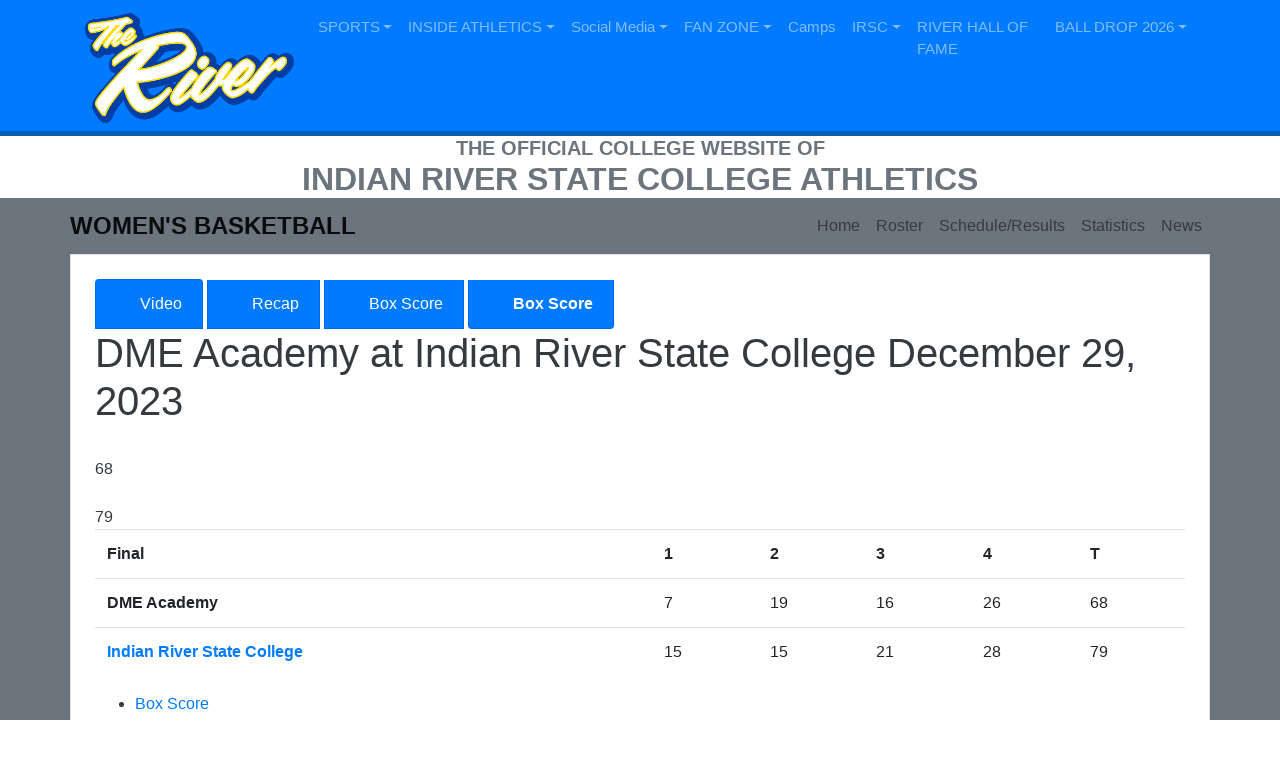

--- FILE ---
content_type: text/html; charset=UTF-8
request_url: https://irsc.prestosports.com/sports/wbkb/2023-24/boxscores/20231229_kz12.xml
body_size: 18062
content:




<!doctype html>
<html lang="en" class="internal-page">
    <head>
        <!-- no rum header -->
        




<title> Indian River State College</title>

<meta property="description"  content="Indian River State College"  />

<meta charset="utf-8">
<meta content="IE=edge" http-equiv="X-UA-Compatible">
<meta name="viewport" content="width=device-width, initial-scale=1">

<link rel="apple-touch-icon" sizes="57x57" href="/favicons/apple-touch-icon-57x57.png">
<link rel="apple-touch-icon" sizes="60x60" href="/favicons/apple-touch-icon-60x60.png">
<link rel="apple-touch-icon" sizes="72x72" href="/favicons/apple-touch-icon-72x72.png">
<link rel="apple-touch-icon" sizes="76x76" href="/favicons/apple-touch-icon-76x76.png">
<link rel="apple-touch-icon" sizes="114x114" href="/favicons/apple-touch-icon-114x114.png">
<link rel="apple-touch-icon" sizes="120x120" href="/favicons/apple-touch-icon-120x120.png">
<link rel="apple-touch-icon" sizes="144x144" href="/favicons/apple-touch-icon-144x144.png">
<link rel="apple-touch-icon" sizes="152x152" href="/favicons/apple-touch-icon-152x152.png">
<link rel="apple-touch-icon" sizes="180x180" href="/favicons/apple-touch-icon-180x180.png">
<link rel="icon" type="image/png" sizes="32x32" href="/favicons/favicon-32x32.png">
<link rel="icon" type="image/png" sizes="194x194" href="/favicons/favicon-194x194.png">
<link rel="icon" type="image/png" sizes="192x192" href="/favicons/android-chrome-192x192.png">
<link rel="icon" type="image/png" sizes="16x16" href="/favicons/favicon-16x16.png">
<link rel="manifest" href="/favicons/site.webmanifest">
<link rel="mask-icon" href="/favicons/safari-pinned-tab.svg" color="#ffc425">
<link rel="shortcut icon" href="/favicons/favicon.ico">
<meta name="msapplication-TileColor" content="#ffc425">
<meta name="msapplication-config" content="/favicons/browserconfig.xml">
<meta name="theme-color" content="#ffc425"> 
<link rel="stylesheet" href="https://stackpath.bootstrapcdn.com/bootstrap/4.4.1/css/bootstrap.min.css" integrity="sha384-Vkoo8x4CGsO3+Hhxv8T/Q5PaXtkKtu6ug5TOeNV6gBiFeWPGFN9MuhOf23Q9Ifjh" crossorigin="anonymous">

<link rel="stylesheet" type="text/css" href="https://cdnjs.cloudflare.com/ajax/libs/slick-carousel/1.9.0/slick.min.css"/>
<link rel="stylesheet" type="text/css" href="https://cdn.prestosports.com/action/cdn/info/theme/slick-theme-bs.css"/>

                                                                                                                                            				
<link rel="stylesheet" href="https://fonts.googleapis.com/css2?family=Spectral:ital,wght@0,200;0,400;0,700;0,800;1,200;1,400;1,700;1,800&display=swap" data-body="'Spectral', serif" data-headings="'Spectral', serif" data-links="'Spectral', serif" data-buttons="'Spectral', serif"> 





<style>
:root {
    --font-body:'Spectral', serif;
    --font-headings:'Spectral', serif;
    --font-links:'Spectral', serif;
    --font-buttons:'Spectral', serif;
	
    							--sitelogo:" /images/setup-redesign/The_River_Logo.png";
			    							--color-primary:#FFC425;
			    							--color-secondary:#004990;
			    							--color-success:#00bc8c;
			    							--color-danger:#D10B0B;
			    							--color-warning:#e85d04;
			    							--color-info:#3498DB;
			    							--color-light:#f8f9fa;
			    							--color-dark:#222222;
			    
    							--featuredathlete-order:initial;
			    							--newsrotator-order:initial;
			    							--scoreboard-order:initial;
			    							--recentnews-order:initial;
			    							--featuredathlete-order:initial;
			    							--nextevent-order:initial;
			    							--recentvideos-order:initial;
			    							--banner-order:initial;
			    						    							--parallax-order:initial;
			    							--photogallery-order:3;
			    							--sponsors-order:2;
			    							--standings-order:initial;
			    						    							--socialstream-order:2;
			    							--partnerlogos-order:initial;
			    							--affiliatelogos-order:initial;
			    
    										--global-fontcolor:#222;
										--global-linkcolor:#002649;
										--global-linkhovercolor:#002649;
																																	--global-backgroundurl:url(https://cdn.prestosports.com/action/cdn/49v2m31als2o6ngjnone);
										--global-backgroundposition:left top;
										--global-backgroundrepeat:no-repeat;
																--global-backgroundsize:auto;
					    										--navigation-primary-fontcolor:#004990;
										--navigation-primary-linkcolor:#004990;
										--navigation-primary-linkhovercolor:#004990;
																--navigation-primary-texttransform:uppercase;
														--navigation-primary-fontweight:bold;
																				--navigation-primary-backgroundcolor:transparent;
											--navigation-primary-backgroundurl:url(${value});
																													    										--navigation-primarydropdown-fontcolor:#FFC425;
										--navigation-primarydropdown-linkcolor:#fff;
										--navigation-primarydropdown-linkhovercolor:#fff;
																																										--navigation-primarydropdown-backgroundcolor:transparent;
											--navigation-primarydropdown-backgroundurl:url(${value});
																													    										--navigation-secondary-fontcolor:#fff;
										--navigation-secondary-linkcolor:#fff;
										--navigation-secondary-linkhovercolor:#FFC425;
																																										--navigation-secondary-backgroundcolor:transparent;
											--navigation-secondary-backgroundurl:url(${value});
																													    																																																												--navigation-secondarydropdown-backgroundcolor:transparent;
											--navigation-secondarydropdown-backgroundurl:url(${value});
																													    																																																																			--navigation-sidebar-backgroundurl:url(${value});
																													    																																																																			--navigation-quicklinks-backgroundurl:url(${value});
																													    																																																																			--navigation-sitelinks-backgroundurl:url(${value});
																													    																																																			--header-backgroundurl:url(${value});
																													    																																												--hero-backgroundcolor:transparent;
											--hero-backgroundurl:url(https://cdn.prestosports.com/action/cdn/49v2m31als2o6ngjnone);
										--hero-backgroundposition:left top;
										--hero-backgroundrepeat:no-repeat;
																--hero-backgroundsize:auto;
					    																																												--main-backgroundcolor:#004990;
											--main-backgroundurl:url(https://cdn.prestosports.com/action/cdn/49v2m31als2o6ngj/images/setup-redesign/Background-blue.jpg);
										--main-backgroundposition:center top;
										--main-backgroundrepeat:no-repeat;
										--main-backgroundattachment:fixed;
										--main-backgroundsize:cover;
					    																																												--footer-backgroundcolor:#ffffff;
											--footer-backgroundurl:url(https://cdn.prestosports.com/action/cdn/49v2m31als2o6ngj/images/setup/2017/bg_bottom.jpg);
										--footer-backgroundposition:center top;
										--footer-backgroundrepeat:no-repeat;
										--footer-backgroundattachment:scroll;
										--footer-backgroundsize:cover;
					    										--developer-fontcolor:#fff;
										--developer-linkcolor:#fff;
																--developer-textalign:center;
																				--developer-backgroundcolor:transparent;
											--developer-backgroundurl:url(https://cdn.prestosports.com/action/cdn/49v2m31als2o6ngjnone);
										--developer-backgroundposition:left top;
										--developer-backgroundrepeat:no-repeat;
																--developer-backgroundsize:auto;
					    																																												--newsrotator-backgroundcolor:transparent;
											--newsrotator-backgroundurl:url(https://cdn.prestosports.com/action/cdn/49v2m31als2o6ngjnone);
										--newsrotator-backgroundposition:center top;
										--newsrotator-backgroundrepeat:no-repeat;
										--newsrotator-backgroundattachment:fixed;
										--newsrotator-backgroundsize:cover;
					    																																												--scoreboard-backgroundcolor:#FFC425;
											--scoreboard-backgroundurl:url(https://cdn.prestosports.com/action/cdn/49v2m31als2o6ngj/images/setup-redesign/bg_pattern_y.jpg);
										--scoreboard-backgroundposition:center center;
										--scoreboard-backgroundrepeat:repeat;
										--scoreboard-backgroundattachment:fixed;
										--scoreboard-backgroundsize:auto;
					    																																																			--recentnews-backgroundurl:url(${value});
																													    																																																			--featuredathlete-backgroundurl:url(${value});
																													    																																																			--nextevent-backgroundurl:url(${value});
																													    																																																			--recentvideos-backgroundurl:url(${value});
																													    																																																			--banner-backgroundurl:url(${value});
																													    																																																			--htmlembed-backgroundurl:url(${value});
																													    																																																			--parallax-backgroundurl:url(${value});
																													    																																																			--photogallery-backgroundurl:url(${value});
																													    																																																			--sponsors-backgroundurl:url(${value});
																													    																																																			--standings-backgroundurl:url(${value});
																													    																																																			--socialicons-backgroundurl:url(${value});
																													    																																																			--socialstream-backgroundurl:url(${value});
																													    																																																			--partnerlogos-backgroundurl:url(${value});
																													    																																																			--affiliatelogos-backgroundurl:url(${value});
																													    }
</style>
 
<link rel="stylesheet" href="https://cdn.prestosports.com/action/cdn/info/theme/global-reset.css" type="text/css" />
<link rel="stylesheet" href="https://cdn.prestosports.com/action/cdn/info/yamm/css/yamm.css" type="text/css" />
<link rel="stylesheet" href="https://cdn.prestosports.com/action/cdn/info/theme/global-theme-reset.css" type="text/css" />
<link rel="stylesheet" href="/assets/css/style.css" type="text/css" />
<link rel="stylesheet" href="/assets/css/local.css" type="text/css" />


<script src="https://cdnjs.cloudflare.com/ajax/libs/jquery/3.4.1/jquery.min.js" integrity="sha256-CSXorXvZcTkaix6Yvo6HppcZGetbYMGWSFlBw8HfCJo=" crossorigin="anonymous"></script>
<script src="https://cdnjs.cloudflare.com/ajax/libs/popper.js/1.15.0/umd/popper.min.js" integrity="sha256-fTuUgtT7O2rqoImwjrhDgbXTKUwyxxujIMRIK7TbuNU=" crossorigin="anonymous"></script>
<script src="https://presto-sport-static.s3.amazonaws.com/js/bootstrap-bundle-4.4.1.js" crossorigin="anonymous"></script>
<script src="https://stackpath.bootstrapcdn.com/bootlint/1.0.0/bootlint.min.js" integrity="sha384-N+BTm0BCfumqkjdZt552I0kBBcMzkYe8aWUaSqL13fGJEGVhOi0rljWKtlU6sC6Z" crossorigin="anonymous"></script>
<link rel="stylesheet" type="text/css" href="https://presto-sport-static.s3.amazonaws.com/fonts/fontawesome-kit-pro-6.0.0/css/all.min.css" />
<link rel="stylesheet" type="text/css" href="https://presto-sport-static.s3.amazonaws.com/fonts/fontawesome-kit-pro-7.0.0/css/all.min.css" />



 





<!-- Global site tag (gtag.js) - Google Analytics -->
<script async src="https://www.googletagmanager.com/gtag/js?id=UA-125519444-1"></script>
<script>
window.dataLayer = window.dataLayer || [];
function gtag(){dataLayer.push(arguments);}
gtag('js', new Date());

gtag('config', 'UA-125519444-1');
</script>

<!-- Google Tag Manager -->
<script>(function(w,d,s,l,i){w[l]=w[l]||[];w[l].push({'gtm.start':
new Date().getTime(),event:'gtm.js'});var f=d.getElementsByTagName(s)[0],
j=d.createElement(s),dl=l!='dataLayer'?'&l='+l:'';j.async=true;j.src=
'https://www.googletagmanager.com/gtm.js?id='+i+dl;f.parentNode.insertBefore(j,f);
})(window,document,'script','dataLayer','GTM-W5Q35M9Q');</script>
<!-- End Google Tag Manager -->


    </head>  
    <body class="bg-white text-dark">
        <a href="#site-nav" class="sr-only sr-only-focusable">Skip to navigation</a>
        <a href="#main-wrapper" class="sr-only sr-only-focusable">Skip to content</a>
        <a href="#section-footer" class="sr-only sr-only-focusable">Skip to footer</a>
          
        

<header id="section-header" class="section header layout-6 text-secondary text-left bg-white ${stickyClass}" role="banner" >
    <div class="container-fluid p-0">
                

                








<div class="mod-site-header style6" data-module="cssloader" data-stylesheet-url="https://cdn.prestosports.com/action/cdn/info/modules/css/mod-site-header-styles-bs.css">
          

        
                
        

<div class="header-contents">
        <div class="header-navbars">
                                                
                                
                

























	         












<nav id="site-nav" class="navbar navbar-primary navbar-expand-lg navbar-dark bg-primary yamm" aria-label="primary">
	<div class=" container  d-flex align-items-stretch">
		                        	        			<a href="/index" class="navbar-brand navbar-logo navbar-brand-left">
				<picture>
										<img src=" /images/setup-redesign/The_River_Logo.png" alt="" />
				</picture>
			</a>
        	                			        

                <div class="ml-auto">
                <a href="/composite" class="navbar-toggler d-lg-none btn btn-outline-light ml-auto mr-1 text-nowrap" aria-label="Composite Schedule"><span class="fa fa-calendar"></span> <span class="d-none d-md-inline-block">Composite</span></a>
                <a href="/search" class="navbar-toggler d-lg-none btn btn-outline-light ml-auto mr-1 text-nowrap"><span class="fa fa-search"></span> <span class="d-none d-md-inline-block">Search</span></a>
		<button class="navbar-toggler btn btn-outline-light" type="button" data-toggle="collapse" data-target="#site-nav-collapse" aria-controls="site-nav-collapse" aria-expanded="false" aria-label="Toggle navigation">
		  <span class="fas fa-bars" aria-label="More"></span>
		</button>
                </div>
		<div class="collapse navbar-collapse align-items-stretch justify-content-between" id="site-nav-collapse">
			<ul class="navbar-nav justify-content-between flex-grow flex-fill ">
									
												
																		                                                
                                                						                                                                                                                						                                                
						<li class="nav-item item-1 dropdown   yamm-fw " data-follow-link="false">
							<a id="navbarDropdown1" class="nav-link dropdown-toggle d-flex align-items-center" href="#" role="button"  data-toggle="dropdown"  aria-haspopup="true" aria-expanded="false" >SPORTS</a>
						<div class="dropdown-menu text-left level-1  navbar-dark bg-secondary " aria-labelledby="navbarDropdown1" data-secondary-url="/navbar-sports-dropdown?fluid=true&yammContent=true">
								
																		
                                    								
																	<div class="yamm-content justify-content-center flex-fill" data-secondaryurl="/navbar-sports-dropdown?tmpl=navbar-primary-template&dropdown=true&showTitle=false&flex=false&flexClass=d-sm-flex&flexFill=false&alignment=justify-content-between&level=1&groupColumns=true&ariaLabel=SPORTS&fluid=true&yammContent=true">
										

























	         





					                        					        <div class="d-flex flex-wrap flex-sm-column flex-md-column flex-lg-row flex-lg-nowrap justify-content-between" data-nav-content="">
            <div class="flex-fill"> 
                <ul class="d-sm-flex flex-wrap flex-sm-column flex-md-column flex-lg-row flex-lg-nowrap justify-content-between based-on-groupcolumn list-unstyled">
                                                                    
                                                                                
                            <li class="item    flex-fill    mb-3 px-md-2  " data-follow-link="false">
                                                                                                                        <div class="heading  list-group-item-heading col h5 font-weight-bold px-lg-2">Men's Sports</div>

                                                        
                                <div class="submenu level-2 $nestedYammMenuClass" data-secondary-url="/navbar-men">
                                    
                                                                                                                                                                                                                                                                                








	
                        
        
    




 
 

			<div class="navbar-yamm-group" role="menubar" data-module="nav">
						    <ul class="list-unstyled d-sm-flex flex-column">
                    
                                                        
            <li class="has-nav flex-fill  border-bottom  group-links-false">
                                    	<div class="d-sm-flex justify-content-between list-unstyled flex-row">
		<div class="flex-grow-1">
				
                                                                                            
	<a class="sportname text-left font-weight-bold col px-lg-2 dropdown-item" href="/sports/bsb/index"   aria-label=" Men's Sports Baseball"   >
                    Baseball
        	</a>
		</div>
                    <div class="sports-row-quick-links d-none d-sm-block">
                
                <div class="submenu level-3" data-secondary-url="/sports/bsb/navbar-dropdown">

                    
                                                                








	
    




 
 

		      <ul class="list-unstyled d-flex flex-row">
                    
            
            <li class=" flex-fill  group-links-true">
                                    	                	
                                                                                            
	<a class="sportmenu-row-link px-lg-2 dropdown-item" href="/sports/bsb/2025-26/schedule"   aria-label="Men's Baseball Schedule"   >
                    Schedule
        	</a>
                            </li>
                    
            
            <li class=" flex-fill  group-links-true">
                                    	                	
                                                                                            
	<a class="sportmenu-row-link px-lg-2 dropdown-item" href="/sports/bsb/2025-26/roster"   aria-label="Men's Baseball Roster"   >
                    Roster
        	</a>
                            </li>
                    
            
            <li class=" flex-fill  group-links-true">
                                    	                	
                                                                                            
	<a class="sportmenu-row-link px-lg-2 dropdown-item" href="/sports/bsb/2025-26/teams"   aria-label="Men's Baseball Stats"   >
                    Stats
        	</a>
                            </li>
            </ul>
    
	
 
                </div>
            </div>
        	</div>

                            </li>
                    
                                                        
            <li class="has-nav flex-fill  border-bottom  group-links-false">
                                    	<div class="d-sm-flex justify-content-between list-unstyled flex-row">
		<div class="flex-grow-1">
				
                                                                                            
	<a class="sportname text-left font-weight-bold col px-lg-2 dropdown-item" href="/sports/mbkb/index"   aria-label=" Men's Sports Basketball"   >
                    Basketball
        	</a>
		</div>
                    <div class="sports-row-quick-links d-none d-sm-block">
                
                <div class="submenu level-3" data-secondary-url="/sports/mbkb/navbar-dropdown">

                    
                                                                








	
    




 
 

		      <ul class="list-unstyled d-flex flex-row">
                    
            
            <li class=" flex-fill  group-links-true">
                                    	                	
                                                                                            
	<a class="sportmenu-row-link px-lg-2 dropdown-item" href="/sports/mbkb/2025-26/schedule"   aria-label="Men's Basketball Schedule"   >
                    Schedule
        	</a>
                            </li>
                    
            
            <li class=" flex-fill  group-links-true">
                                    	                	
                                                                                            
	<a class="sportmenu-row-link px-lg-2 dropdown-item" href="/sports/mbkb/2025-26/roster"   aria-label="Men's Basketball Roster"   >
                    Roster
        	</a>
                            </li>
                    
            
            <li class=" flex-fill  group-links-true">
                                    	                	
                                                                                            
	<a class="sportmenu-row-link px-lg-2 dropdown-item" href="/sports/mbkb/2025-26/teams"   aria-label="Men's Basketball Stats"   >
                    Stats
        	</a>
                            </li>
            </ul>
    
	
 
                </div>
            </div>
        	</div>

                            </li>
                    
                                                        
            <li class="has-nav flex-fill  border-bottom  group-links-false">
                                    	<div class="d-sm-flex justify-content-between list-unstyled flex-row">
		<div class="flex-grow-1">
				
                                                                                            
	<a class="sportname text-left font-weight-bold col px-lg-2 dropdown-item" href="/sports/mswimdive/index"   aria-label=" Men's Sports Swimming &amp; Diving"   >
                    Swimming &amp; Diving
        	</a>
		</div>
                    <div class="sports-row-quick-links d-none d-sm-block">
                
                <div class="submenu level-3" data-secondary-url="/sports/mswimdive/navbar-dropdown">

                    
                                                                








	
    




 
 

		      <ul class="list-unstyled d-flex flex-row">
                    
            
            <li class=" flex-fill  group-links-true">
                                    	                	
                                                                                            
	<a class="sportmenu-row-link px-lg-2 dropdown-item" href="/sports/mswimdive/2025-26/Schedule"   aria-label="Men's Swimming &amp; Diving Schedule"   >
                    Schedule
        	</a>
                            </li>
                    
            
            <li class=" flex-fill  group-links-true">
                                    	                	
                                                                                            
	<a class="sportmenu-row-link px-lg-2 dropdown-item" href="/sports/mswimdive/2025-26/Roster"   aria-label="Men's Swimming &amp; Diving Roster"   >
                    Roster
        	</a>
                            </li>
                    
            
            <li class=" flex-fill  group-links-true">
                                    	                	
                                                                                            
	<a class="sportmenu-row-link px-lg-2 dropdown-item" href="/information/IRSC_Safe_Sport"   aria-label="Men's Swimming &amp; Diving Safe Sport "   >
                    Safe Sport 
        	</a>
                            </li>
            </ul>
    
	
 
                </div>
            </div>
        	</div>

                            </li>
                    
                                                        
            <li class="has-nav flex-fill  group-links-false">
                                    	<div class="d-sm-flex justify-content-between list-unstyled flex-row">
		<div class="flex-grow-1">
				
                                                                                            
	<a class="sportname text-left font-weight-bold col px-lg-2 dropdown-item" href="/information/aquatics"   aria-label=" Men's Sports River Rats Swim Team"   >
                    River Rats Swim Team
        	</a>
		</div>
                    <div class="sports-row-quick-links d-none d-sm-block">
                
                <div class="submenu level-3" data-secondary-url="/information/Navbar-dropdown">

                    
                                                                








	
    




 
 

		      <ul class="list-unstyled d-flex flex-row">
                    
            
            <li class=" flex-fill  group-links-true">
                                    	                	
                                                                                            
	<a class="sportmenu-row-link px-lg-2 dropdown-item" href="/information/River_Rats_Safe_Sports"   aria-label="Men's River Rats Swim Team Safe Sport "   >
                    Safe Sport 
        	</a>
                            </li>
            </ul>
    
	
 
                </div>
            </div>
        	</div>

                            </li>
            </ul>
    
		</div>
	
 

                                </div>
                            </li>
                                                                                            
                                                                                
                            <li class="item    flex-fill    mb-3 px-md-2  " data-follow-link="false">
                                                                                                                        <div class="heading  list-group-item-heading col h5 font-weight-bold px-lg-2">Women's Sports</div>

                                                        
                                <div class="submenu level-2 $nestedYammMenuClass" data-secondary-url="/navbar-women">
                                    
                                                                                                                                                                                                                                                                                








	
                        
        
    




 
 

			<div class="navbar-yamm-group" role="menubar" data-module="nav">
						    <ul class="list-unstyled d-sm-flex flex-column">
                    
                                                        
            <li class="has-nav flex-fill  border-bottom  group-links-false">
                                    	<div class="d-sm-flex justify-content-between list-unstyled flex-row">
		<div class="flex-grow-1">
				
                                                                                            
	<a class="sportname text-left font-weight-bold col px-lg-2 dropdown-item" href="/sports/sball/index"   aria-label=" Women's Sports Softball"   >
                    Softball
        	</a>
		</div>
                    <div class="sports-row-quick-links d-none d-sm-block">
                
                <div class="submenu level-3" data-secondary-url="/sports/sball/navbar-dropdown">

                    
                                                                








	
    




 
 

		      <ul class="list-unstyled d-flex flex-row">
                    
            
            <li class=" flex-fill  group-links-true">
                                    	                	
                                                                                            
	<a class="sportmenu-row-link px-lg-2 dropdown-item" href="/sports/sball/2025-26/schedule"   aria-label="Women's Softball Schedule"   >
                    Schedule
        	</a>
                            </li>
                    
            
            <li class=" flex-fill  group-links-true">
                                    	                	
                                                                                            
	<a class="sportmenu-row-link px-lg-2 dropdown-item" href="/sports/sball/2025-26/roster"   aria-label="Women's Softball Roster"   >
                    Roster
        	</a>
                            </li>
                    
            
            <li class=" flex-fill  group-links-true">
                                    	                	
                                                                                            
	<a class="sportmenu-row-link px-lg-2 dropdown-item" href="/sports/sball/2025-26/teams"   aria-label="Women's Softball Stats"   >
                    Stats
        	</a>
                            </li>
            </ul>
    
	
 
                </div>
            </div>
        	</div>

                            </li>
                    
                                                        
            <li class="has-nav flex-fill  border-bottom  group-links-false">
                                    	<div class="d-sm-flex justify-content-between list-unstyled flex-row">
		<div class="flex-grow-1">
				
                                                                                            
	<a class="sportname text-left font-weight-bold col px-lg-2 dropdown-item" href="/sports/wswimdive/index"   aria-label=" Women's Sports Swimming &amp; Diving"   >
                    Swimming &amp; Diving
        	</a>
		</div>
                    <div class="sports-row-quick-links d-none d-sm-block">
                
                <div class="submenu level-3" data-secondary-url="/sports/wswimdive/navbar-dropdown">

                    
                                                                








	
    




 
 

		      <ul class="list-unstyled d-flex flex-row">
                    
            
            <li class=" flex-fill  group-links-true">
                                    	                	
                                                                                            
	<a class="sportmenu-row-link px-lg-2 dropdown-item" href="/sports/wswimdive/2025-26/Schedule"   aria-label="Women's Swimming &amp; Diving Schedule"   >
                    Schedule
        	</a>
                            </li>
                    
            
            <li class=" flex-fill  group-links-true">
                                    	                	
                                                                                            
	<a class="sportmenu-row-link px-lg-2 dropdown-item" href="/sports/wswimdive/2025-26/Roster"   aria-label="Women's Swimming &amp; Diving Roster"   >
                    Roster
        	</a>
                            </li>
                    
            
            <li class=" flex-fill  group-links-true">
                                    	                	
                                                                                            
	<a class="sportmenu-row-link px-lg-2 dropdown-item" href="/information/IRSC_Safe_Sport"   aria-label="Women's Swimming &amp; Diving Safe Sport "   >
                    Safe Sport 
        	</a>
                            </li>
            </ul>
    
	
 
                </div>
            </div>
        	</div>

                            </li>
                    
                                                        
            <li class="has-nav flex-fill  group-links-false">
                                    	<div class="d-sm-flex justify-content-between list-unstyled flex-row">
		<div class="flex-grow-1">
				
                                                                                            
	<a class="sportname text-left font-weight-bold col px-lg-2 dropdown-item" href="/sports/wvball/index"   aria-label=" Women's Sports Volleyball"   >
                    Volleyball
        	</a>
		</div>
                    <div class="sports-row-quick-links d-none d-sm-block">
                
                <div class="submenu level-3" data-secondary-url="/sports/wvball/navbar-dropdown">

                    
                                                                








	
    




 
 

		      <ul class="list-unstyled d-flex flex-row">
                    
            
            <li class=" flex-fill  group-links-true">
                                    	                	
                                                                                            
	<a class="sportmenu-row-link px-lg-2 dropdown-item" href="/sports/wvball/2025-26/schedule"   aria-label="Women's Volleyball Schedule"   >
                    Schedule
        	</a>
                            </li>
                    
            
            <li class=" flex-fill  group-links-true">
                                    	                	
                                                                                            
	<a class="sportmenu-row-link px-lg-2 dropdown-item" href="/sports/wvball/2025-26/roster"   aria-label="Women's Volleyball Roster"   >
                    Roster
        	</a>
                            </li>
                    
            
            <li class=" flex-fill  group-links-true">
                                    	                	
                                                                                            
	<a class="sportmenu-row-link px-lg-2 dropdown-item" href="/sports/wvball/2025-26/teams"   aria-label="Women's Volleyball Stats"   >
                    Stats
        	</a>
                            </li>
            </ul>
    
	
 
                </div>
            </div>
        	</div>

                            </li>
            </ul>
    
		</div>
	
 

                                </div>
                            </li>
                                                                                </ul>
            </div>
        
                                </div>

	 
 
									</div>
								
																							</div>
						</li>
																			
												
												                                                
                                                												                                                
						<li class="nav-item item-2 dropdown  " data-follow-link="false">
							<a id="navbarDropdown2" class="nav-link dropdown-toggle d-flex align-items-center" href="#" role="button"  data-toggle="dropdown"  aria-haspopup="true" aria-expanded="false" >INSIDE ATHLETICS</a>
						<div class="dropdown-menu text-left level-1  navbar-dark bg-secondary " aria-labelledby="navbarDropdown2" data-secondary-url="/navbar-insideathletics">
								
									
                                    								
																	

























	         





							        <div class="d-flex flex-wrap flex-sm-column flex-md-column flex-lg-row flex-lg-nowrap justify-content-between" data-nav-content="">
            <div class="flex-fill"> 
                <ul class="d-sm-flex flex-column list-unstyled">
                                                                    
                                                    <li class="item "><a class="dropdown-item" href="/information/directory/index"  aria-label="INSIDE ATHLETICS: Staff Directory">Staff Directory</a></li>
                                                                                            
                                                    <li class="item "><a class="dropdown-item" href="/Athletic_Training/Athletic_Training_Facilities"  aria-label="INSIDE ATHLETICS: Athletic Training">Athletic Training</a></li>
                                                                                            
                                                    <li class="item "><a class="dropdown-item" href="/composite"  aria-label="INSIDE ATHLETICS: Composite Schedule">Composite Schedule</a></li>
                                                                                            
                                                    <li class="item "><a class="dropdown-item" href="/facilities/gallery"  aria-label="INSIDE ATHLETICS: Facilities">Facilities</a></li>
                                                                                            
                                                    <li class="item "><a class="dropdown-item" href="/general/2025-26/news"  aria-label="INSIDE ATHLETICS: News">News</a></li>
                                                                                </ul>
            </div>
        
                                </div>

	 
 
								
																							</div>
						</li>
																			
												
												                                                
                                                												                                                
						<li class="nav-item item-3 dropdown  " data-follow-link="false">
							<a id="navbarDropdown3" class="nav-link dropdown-toggle d-flex align-items-center" href="#" role="button"  data-toggle="dropdown"  aria-haspopup="true" aria-expanded="false" >Social Media </a>
						<div class="dropdown-menu text-left level-1  navbar-dark bg-secondary " aria-labelledby="navbarDropdown3" data-secondary-url="/navbar-recruit">
								
									
                                    								
																	

























	         





							        <div class="d-flex flex-wrap flex-sm-column flex-md-column flex-lg-row flex-lg-nowrap justify-content-between" data-nav-content="">
            <div class="flex-fill"> 
                <ul class="d-sm-flex flex-column list-unstyled">
                                                                    
                                                    <li class="item "><a class="dropdown-item" href="https://www.instagram.com/irscathletics/"  target="_blank"  aria-label="Social Media : Instagram">Instagram</a></li>
                                                                                            
                                                    <li class="item "><a class="dropdown-item" href="https://www.facebook.com/irscathletics/"  target="_blank"  aria-label="Social Media : Facebook">Facebook</a></li>
                                                                                            
                                                    <li class="item "><a class="dropdown-item" href="https://twitter.com/IRSCAthletics"  target="_blank"  aria-label="Social Media : Twitter">Twitter</a></li>
                                                                                </ul>
            </div>
        
                                </div>

	 
 
								
																							</div>
						</li>
																			
												
												                                                
                                                												                                                
						<li class="nav-item item-4 dropdown  " data-follow-link="false">
							<a id="navbarDropdown4" class="nav-link dropdown-toggle d-flex align-items-center" href="#" role="button"  data-toggle="dropdown"  aria-haspopup="true" aria-expanded="false" >FAN ZONE</a>
						<div class="dropdown-menu text-left level-1  navbar-dark bg-secondary " aria-labelledby="navbarDropdown4" data-secondary-url="/WATCH_LIVE">
								
									
                                    								
																	

























	         





							        <div class="d-flex flex-wrap flex-sm-column flex-md-column flex-lg-row flex-lg-nowrap justify-content-between" data-nav-content="">
            <div class="flex-fill"> 
                <ul class="d-sm-flex flex-column list-unstyled">
                                                                    
                                                    <li class="item "><a class="dropdown-item" href="/facilities/Directions_to_facilities"  aria-label="FAN ZONE: Game Day Info">Game Day Info</a></li>
                                                                                            
                                                    <li class="item "><a class="dropdown-item" href="https://www.muscovision.com/facility/48028"  target="_blank"  aria-label="FAN ZONE: Watch Live - Baseball ">Watch Live - Baseball </a></li>
                                                                                            
                                                    <li class="item "><a class="dropdown-item" href="https://fan.hudl.com/usa/fl/fort-pierce/organization/117003/indian-river-state-c/team/406080/indian-river-state-mens-basketball"  target="_blank"  aria-label="FAN ZONE: Watch Live - Men's Basketball">Watch Live - Men's Basketball</a></li>
                                                                                            
                                                    <li class="item "><a class="dropdown-item" href="https://www.muscovision.com/facility/48028"  target="_blank"  aria-label="FAN ZONE: Watch Live - Softball">Watch Live - Softball</a></li>
                                                                                            
                                                    <li class="item "><a class="dropdown-item" href="https://fan.hudl.com/usa/fl/fort-pierce/organization/117003/indian-river-state-c/team/406115/irsc-womens-volleyball"  target="_blank"  aria-label="FAN ZONE: Watch Live - Volleyball">Watch Live - Volleyball</a></li>
                                                                                </ul>
            </div>
        
                                </div>

	 
 
								
																							</div>
						</li>
																									<li class="nav-item  item-5 ">
							<a class="nav-link d-flex align-items-center" href="/camps/splash/Indian_River_Camps_-_Clinics">Camps</a>
						</li>
																			
												
												                                                
                                                												                                                
						<li class="nav-item item-6 dropdown  " data-follow-link="false">
							<a id="navbarDropdown6" class="nav-link dropdown-toggle d-flex align-items-center" href="#" role="button"  data-toggle="dropdown"  aria-haspopup="true" aria-expanded="false" >IRSC</a>
						<div class="dropdown-menu text-left level-1  navbar-dark bg-secondary " aria-labelledby="navbarDropdown6" data-secondary-url="/navbar-academics">
								
									
                                    								
																	

























	         





							        <div class="d-flex flex-wrap flex-sm-column flex-md-column flex-lg-row flex-lg-nowrap justify-content-between" data-nav-content="">
            <div class="flex-fill"> 
                <ul class="d-sm-flex flex-column list-unstyled">
                                                                    
                                                    <li class="item "><a class="dropdown-item" href="https://irsc.edu/"  target="_blank"  aria-label="IRSC: IRSC Home">IRSC Home</a></li>
                                                                                            
                                                    <li class="item "><a class="dropdown-item" href="https://irsc.edu/admissions/enrollment-services.html"  target="_blank"  aria-label="IRSC: Admissions">Admissions</a></li>
                                                                                            
                                                    <li class="item "><a class="dropdown-item" href="https://irsc.edu/student-resources/advising-services.html"  target="_blank"  aria-label="IRSC: Advising">Advising</a></li>
                                                                                            
                                                    <li class="item "><a class="dropdown-item" href="http://www.irscfoundation.org/"  target="_blank"  aria-label="IRSC: Foundation">Foundation</a></li>
                                                                                </ul>
            </div>
        
                                </div>

	 
 
								
																							</div>
						</li>
																									<li class="nav-item  item-7 ">
							<a class="nav-link d-flex align-items-center" href="/halloffame">RIVER HALL OF FAME</a>
						</li>
																			
												
												                                                
                                                												                                                
						<li class="nav-item item-8 dropdown  position-relative" data-follow-link="false">
							<a id="navbarDropdown8" class="nav-link dropdown-toggle d-flex align-items-center" href="#" role="button"  data-toggle="dropdown"  aria-haspopup="true" aria-expanded="false" >BALL DROP 2026</a>
						<div class="dropdown-menu text-left level-1  navbar-dark bg-secondary dropdown-menu-right" aria-labelledby="navbarDropdown8" data-secondary-url="/general/Fundraising_Event_-_Ball_Drop">
								
									
                                    								
																	

























	         





							        <div class="d-flex flex-wrap flex-sm-column flex-md-column flex-lg-row flex-lg-nowrap justify-content-between" data-nav-content="">
            <div class="flex-fill"> 
                <ul class="d-sm-flex flex-column list-unstyled">
                                                                    
                                                    <li class="item "><a class="dropdown-item" href="/general/2025-26/releases/20251104y4ef24"  aria-label="BALL DROP 2026: Ball Drop 2026">Ball Drop 2026</a></li>
                                                                                            
                                                    <li class="item "><a class="dropdown-item" href="https://new.express.adobe.com/webpage/uhEXwUkPT4I6r"  target="_blank"  aria-label="BALL DROP 2026: Purchase Golf Balls Here!">Purchase Golf Balls Here!</a></li>
                                                                                </ul>
            </div>
        
                                </div>

	 
 
								
																							</div>
						</li>
														                                			</ul>
                                                                            
                        		</div>
	</div>
</nav>

 
        
                
                <div class='header-middle d-none d-md-block'>
                        <div class="container header-middle-inner text-left">
                                                                                


<div class="header-text font-weight-bold h5 mb-0">
    <span>THE OFFICIAL COLLEGE WEBSITE OF <span class="header-text-accent">INDIAN RIVER STATE COLLEGE ATHLETICS</span></span>
    
</div>
        
                        </div>
                </div>

                                
                










                        


<nav id="secondary-nav1" class="navbar navbar-secondary navbar-expand navbar-light bg-secondary justify-content-between" aria-label="secondary" data-module="bs-scripts/navbar-flex">
        <div class="container">
                <div class="d-flex justify-content-first flex-grow-1 align-items-center">
                        <div class="m-0 h2 font-weight-bold">
                                                                        <a href="/sports/wbkb/index" class="navbar-brand navbar-page-title d-block text-wrap text-break">Women's Basketball</a>
                                                        </div>
                                                <button class="navbar-toggler" type="button" data-toggle="collapse" data-target="#secondary-nav1-collapse" aria-controls="secondary-nav1-collapse" aria-expanded="false" aria-label="Toggle navigation">
                            <span class="fas fa-bars" aria-label="More"></span>
                        </button>
                </div>
                <div class="links collapse navbar-collapse justify-content-end">
                        <ul class="navbar-nav align-self-end d-flex flex-wrap navbar-flex-autocollapse w-auto" id="secondary-nav1-collapse">
                                                                                                        <li class="nav-item"><a href="/sports/wbkb/index" class="nav-link" >Home</a></li>
                                                                                                                                            <li class="nav-item"><a href="/sports/wbkb/2023-24/roster" class="nav-link" >Roster</a></li>
                                                                                                                                            <li class="nav-item"><a href="/sports/wbkb/2023-24/schedule" class="nav-link" >Schedule/Results</a></li>
                                                                                                                                            <li class="nav-item"><a href="/sports/wbkb/2023-24/teams" class="nav-link" >Statistics</a></li>
                                                                                                                                            <li class="nav-item"><a href="/sports/wbkb/2023-24/news" class="nav-link" >News</a></li>
                                                                                            <li class="nav-item dropdown flexible-menu d-none">
                                <button class="btn bg-secondary nav-link" id="navbarDropdownMenu" type="button" data-toggle="dropdown" aria-haspopup="true" aria-expanded="false" aria-label="more button">
                                    <span class="fas fa-bars" aria-label="More"></span>
                                </button>
                                <ul class="dropdown-menu text-left dropdown-menu-right flexible-dropdown-menu bg-secondary navbar-dark nowrap p-lg-0" aria-labelledby="navbarDropdownMenu">
                                </ul>
                            </li>
                           
                        </ul>
                         
                </div>
	</div>
</nav>

 
        
        </div>
</div>
</div>

                
    </div>
</header>
        
        <main id="main-wrapper" role="main" class="main-wrapper bg-secondary text-dark">
            <div class="container p-4 border shadow-sm">
                
                
                <div class="page-related-links clearfix">
                                                                                                                                                                                                                                                                                                                                                                                                                                                                                                                                                                                                        
                                <a class="list-group-item bg-primary text-white d-inline-block  " href="/links/iy11ti"                                                     aria-label="Women's Basketball event: December 29 06:00 PM: DME Academy vs. Indian River State College: Video"
  target="_blank" >
                                                                                         <span class="fa fa-video-camera"></span>
                                                                                <span class="recap-label">Video</span>
                                </a> 
                                                                                                                                                                                                                                                                                                                                                                                                                                                                                                                                                                                                        
                                <a class="list-group-item bg-primary text-white d-inline-block  " href="/sports/wbkb/2023-24/releases/20240101mk2rqg"                                                     aria-label="Women's Basketball event: December 29 06:00 PM: DME Academy vs. Indian River State College: Recap"
 >
                                                                                         <span class="fa fa-share"></span>
                                                                                <span class="recap-label">Recap</span>
                                </a> 
                                                                                                                                                                                                                                                                                                                                                                                                                                                                                                                                                                                                        
                                <a class="list-group-item bg-primary text-white d-inline-block  " href="/links/pkgqx1"                                                     aria-label="Women's Basketball event: December 29 06:00 PM: DME Academy vs. Indian River State College: Box Score"
  target="_blank" >
                                                                                         <span class="far fa-chart-bar"></span>
                                                                                <span class="recap-label">Box Score</span>
                                </a> 
                                                                                                                                                                                                                                                                                                                                                                                                                                                                                                                                                                                                        
                                <a class="list-group-item bg-primary text-white d-inline-block  font-weight-bold  " href="/sports/wbkb/2023-24/boxscores/20231229_kz12.xml"                                                     aria-label="Women's Basketball event: December 29 06:00 PM: DME Academy vs. Indian River State College: Box Score"
 >
                                                                                         <span class="far fa-chart-bar"></span>
                                                                                <span class="recap-label">Box Score</span>
                                </a> 
                                        </div> 
         



<article class="game-boxscore bkb clearfix">

		<div class="head">
	    <h1>DME Academy  at  Indian River State College <span>December 29, 2023</span></h1>

        	                            	    
	    <div class="teams clearfix">
    		<div class="team visitor loser clearfix">
    			<div class="team-logo"><img src="https://cdn.prestosports.com/action/cdn/info/images/icons/wbkb.png" alt="" /></div>
    			    			<div class="team-score visitor">68</div>    		</div>
    		<div class="team home winner clearfix">
    			<div class="team-logo"><img src="https://cdn.prestosports.com/action/cdn/logos/rpi/1361/wbkb.png" alt="" /></div>
    			                <div class="team-score home">79</div>    		</div>

    		    		<div class="linescore">
    		<div class="table-responsive">                                        <table class="table ">
    			<tr>
    				<th scope="col" class="col-head text">
                                                                                    Final
                                                        				</th>
    				    					    						<th scope="col" class="col-head score">1</th>
    					    				    					    						<th scope="col" class="col-head score">2</th>
    					    				    					    						<th scope="col" class="col-head score">3</th>
    					    				    					    						<th scope="col" class="col-head score">4</th>
    					    				    				<th scope="col" class="col-head score total" aria-label="Total">T</th>
    			</tr>

    			    			    			<tr  class="loser" >
    				<th scope="row" class="name row-head text">        	DME Academy
    </th>
    				    					<td class="score">7</td>
    				    					<td class="score">19</td>
    				    					<td class="score">16</td>
    				    					<td class="score">26</td>
    				    				<td class="score total">68</td>
    			</tr>
    			    			<tr  class="winner" >
    				<th scope="row" class="name row-head text">            <a href="/sports/wbkb/2023-24/boxscores/20231229_kz12.xml../../../teams?id=v8husw9pes724p9s">Indian River State College</a>
    </th>
    				    					<td class="score">15</td>
    				    					<td class="score">15</td>
    				    					<td class="score">21</td>
    				    					<td class="score">28</td>
    				    				<td class="score total">79</td>
    			</tr>
    			    		</table></div>
    		</div> 		</div> 	</div> 
				<div class="tab-container primary clearfix" data-module="stats/tabs" data-type="primary">
			<div class="tab-nav" data-module="jscroll" data-momentum="false">
			<div class="clearfix">
				<ul class="clearfix">
					<li class="active"><a href="/sports/wbkb/2023-24/boxscores/20231229_kz12.xml?view=boxscore" data-view="boxscore">Box Score</a></li>
										<li ><a href="/sports/wbkb/2023-24/boxscores/20231229_kz12.xml?view=teamstats" data-view="teamstats">Team Stats</a></li>

					                                                                            
					<li data-skip="true"><a href="/sports/wbkb/2023-24/boxscores/20231229_kz12.xml?tmpl=bbxml-monospace-template" target="_blank">Coach's View</a></li>
				</ul>
			</div>
			</div>
			<div class="tab-panels">

												<section class="tab-panel active clearfix">
				<h1 class="offscreen">Box Score</h1>
				<div class="player-stats" data-module="mod-team-tabs">
            	    <div class="tab-labels">
                				   	<div class="tab-label" id="team-label-boxscore-v">DME Academy</div>
                    				   	<div class="tab-label" id="team-label-boxscore-h">Indian River State College</div>
                		</div>
							
		
		<div class="stats-wrap clearfix">
        <div class="stats-box full lineup visitor clearfix" data-panel-for="team-label-boxscore-v">
            <div class="scrollable">
                <div class="clearfix">
                    <div class="table-responsive">                                        <table class="table ">
                        <caption class="caption">
                    		<h2><span class="team-name">DME Academy</span></h2>
                        </caption>
						<thead>
    						<tr>
                                <th scope="col" class="col-head pinned-col text">Player</th>
                                <th scope="col" class="col-head">MIN</th>
                                <th scope="col" class="col-head">FGM-A</th>
                                <th scope="col" class="col-head">3PM-A</th>
                                <th scope="col" class="col-head">FTM-A</th>
                                <th scope="col" class="col-head">OREB</th>
                                <th scope="col" class="col-head">DREB</th>
                                <th scope="col" class="col-head">REB</th>
                                <th scope="col" class="col-head">AST</th>
                                <th scope="col" class="col-head">STL</th>
                                <th scope="col" class="col-head">BLK</th>
                                <th scope="col" class="col-head">TO</th>
                                <th scope="col" class="col-head">PF</th>
                                <th scope="col" class="col-head">PTS</th>
                            </tr>
						</thead>
						<tbody>
							<tr class="group-head">
								<th scope="rowgroup" class="row-head pinned-col text"><strong>STARTERS</strong></th>
								<td colspan="13">&nbsp;</td>
							</tr>
							
                                     	                        	                        	                        	                                        	                            		                        	                        	                        	                        	                        	            		                        	                                        	                                        	                                        	                        	            		                        	                        	                        	                        	                        	            		
		                                            <tr>
            <th scope="row" class="row-head pinned-col text">
									<span class="uniform">20 - </span>
													<span class="player-name">C.Preston</span>
                				<span class="position" style="text-transform:lowercase"> - f</span>            </th>
            <td>1</td>
            <td>            0-2
    </td>
            <td>            0-0
    </td>
            <td>            2-2
    </td>
            <td>3</td>
            <td>3</td>
            <td>6</td>
            <td>2</td>
            <td>0</td>
            <td>0</td>
            <td>5</td>
            <td>0</td>
            <td>                        2
    </td>
        </tr>
	                                        <tr>
            <th scope="row" class="row-head pinned-col text">
									<span class="uniform">24 - </span>
													<span class="player-name">T.Gerad</span>
                				<span class="position" style="text-transform:lowercase"> - f</span>            </th>
            <td>1</td>
            <td>            1-2
    </td>
            <td>            0-0
    </td>
            <td>            0-0
    </td>
            <td>1</td>
            <td>6</td>
            <td>7</td>
            <td>0</td>
            <td>0</td>
            <td>0</td>
            <td>2</td>
            <td>0</td>
            <td>                        2
    </td>
        </tr>
	                                        <tr>
            <th scope="row" class="row-head pinned-col text">
									<span class="uniform">0 - </span>
													<span class="player-name">K. Hopson</span>
                				<span class="position" style="text-transform:lowercase"> - g</span>            </th>
            <td>1</td>
            <td>            5-16
    </td>
            <td>            0-4
    </td>
            <td>            7-12
    </td>
            <td>1</td>
            <td>5</td>
            <td>6</td>
            <td>0</td>
            <td>3</td>
            <td>0</td>
            <td>4</td>
            <td>0</td>
            <td>                        17
    </td>
        </tr>
	                                        <tr>
            <th scope="row" class="row-head pinned-col text">
									<span class="uniform">2 - </span>
													<span class="player-name">C. Brooks</span>
                				<span class="position" style="text-transform:lowercase"> - g</span>            </th>
            <td>1</td>
            <td>            5-14
    </td>
            <td>            4-9
    </td>
            <td>            0-0
    </td>
            <td>1</td>
            <td>3</td>
            <td>4</td>
            <td>1</td>
            <td>1</td>
            <td>0</td>
            <td>5</td>
            <td>0</td>
            <td>                        14
    </td>
        </tr>
	                                        <tr>
            <th scope="row" class="row-head pinned-col text">
									<span class="uniform">5 - </span>
													<span class="player-name">A.Chio</span>
                				<span class="position" style="text-transform:lowercase"> - g</span>            </th>
            <td>1</td>
            <td>            7-17
    </td>
            <td>            6-12
    </td>
            <td>            0-0
    </td>
            <td>1</td>
            <td>6</td>
            <td>7</td>
            <td>0</td>
            <td>0</td>
            <td>0</td>
            <td>2</td>
            <td>0</td>
            <td>                        20
    </td>
        </tr>
	     
     						</tbody>
						<tbody>
							<tr class="group-head">
								<th scope="rowgroup" class="row-head pinned-col text"><strong>RESERVES</strong></th>
								<td colspan="13">&nbsp;</td>
							</tr>
							
     
     
																																																			
				                                    <tr>
            <th scope="row" class="row-head pinned-col text">
									<span class="uniform">4 - </span>
													<span class="player-name">M. SP</span>
                				            </th>
            <td>1</td>
            <td>            0-0
    </td>
            <td>            0-0
    </td>
            <td>            0-0
    </td>
            <td>0</td>
            <td>0</td>
            <td>0</td>
            <td>0</td>
            <td>0</td>
            <td>0</td>
            <td>1</td>
            <td>0</td>
            <td>                        0
    </td>
        </tr>
	                                <tr>
            <th scope="row" class="row-head pinned-col text">
									<span class="uniform">22 - </span>
													<span class="player-name">H.Kelly</span>
                				            </th>
            <td>1</td>
            <td>            6-10
    </td>
            <td>            0-0
    </td>
            <td>            1-2
    </td>
            <td>5</td>
            <td>5</td>
            <td>10</td>
            <td>1</td>
            <td>0</td>
            <td>0</td>
            <td>2</td>
            <td>0</td>
            <td>                        13
    </td>
        </tr>
	                                <tr>
            <th scope="row" class="row-head pinned-col text">
									<span class="uniform">TM - </span>
													<span class="player-name">Team</span>
                				            </th>
            <td></td>
            <td>    </td>
            <td>    </td>
            <td>    </td>
            <td>0</td>
            <td>0</td>
            <td>0</td>
            <td></td>
            <td></td>
            <td></td>
            <td>0</td>
            <td>0</td>
            <td>                            </td>
        </tr>
		 						</tbody>
                        <tbody>
                            		    <tr class="totals">
        <th scope="rowgroup" class="row-head pinned-col text">TOTALS</th>
        <td>&nbsp;</td>
        <td>            24-61
    </td>
        <td>            10-25
    </td>
        <td>            10-16
    </td>
        <td>12</td>
        <td>28</td>
        <td>40</td>
        <td>4</td>
        <td>4</td>
        <td>0</td>
        <td>21</td>
        <td>0</td>
        <td>                        68
    </td>
    </tr>
    <tr class="totals">
        <td class="pinned-col">&nbsp;</td>
        <td>&nbsp;</td>
    	<td>            39.3%
    </td>
    	<td>            40.0%
    </td>
    	<td>            62.5%
    </td>
    	<td colspan="9">&nbsp;</td>
    </tr>
                        </tbody>
                    </table></div>
                </div>
            </div>
        </div>
	</div> 							
		
		<div class="stats-wrap clearfix">
        <div class="stats-box full lineup home clearfix" data-panel-for="team-label-boxscore-h">
            <div class="scrollable">
                <div class="clearfix">
                    <div class="table-responsive">                                        <table class="table ">
                        <caption class="caption">
                    		<h2><span class="team-name">Indian River State College</span></h2>
                        </caption>
						<thead>
    						<tr>
                                <th scope="col" class="col-head pinned-col text">Player</th>
                                <th scope="col" class="col-head">MIN</th>
                                <th scope="col" class="col-head">FGM-A</th>
                                <th scope="col" class="col-head">3PM-A</th>
                                <th scope="col" class="col-head">FTM-A</th>
                                <th scope="col" class="col-head">OREB</th>
                                <th scope="col" class="col-head">DREB</th>
                                <th scope="col" class="col-head">REB</th>
                                <th scope="col" class="col-head">AST</th>
                                <th scope="col" class="col-head">STL</th>
                                <th scope="col" class="col-head">BLK</th>
                                <th scope="col" class="col-head">TO</th>
                                <th scope="col" class="col-head">PF</th>
                                <th scope="col" class="col-head">PTS</th>
                            </tr>
						</thead>
						<tbody>
							<tr class="group-head">
								<th scope="rowgroup" class="row-head pinned-col text"><strong>STARTERS</strong></th>
								<td colspan="13">&nbsp;</td>
							</tr>
							
                                     	                        	                        	                        	                        	            		                        	                        	                        	                        	                        	            		                        	                        	                        	                        	                        	            		                        	                                        	                                        	                                        	                                        	                            		
		                                    <tr>
            <th scope="row" class="row-head pinned-col text">
									<span class="uniform">0 - </span>
													<a href="../players?id=a4l61ynxl8o9b1j1" class="player-name">D'yanna Maxey</a>
								            </th>
            <td>1</td>
            <td>            1-7
    </td>
            <td>            0-4
    </td>
            <td>            0-0
    </td>
            <td>2</td>
            <td>4</td>
            <td>6</td>
            <td>2</td>
            <td>1</td>
            <td>0</td>
            <td>2</td>
            <td>0</td>
            <td>                        2
    </td>
        </tr>
	                                <tr>
            <th scope="row" class="row-head pinned-col text">
									<span class="uniform">3 - </span>
													<a href="../players?id=tupk1bvrig74mryv" class="player-name">Jasmine Peaks</a>
								            </th>
            <td>1</td>
            <td>            5-11
    </td>
            <td>            1-2
    </td>
            <td>            9-11
    </td>
            <td>2</td>
            <td>1</td>
            <td>3</td>
            <td>1</td>
            <td>0</td>
            <td>0</td>
            <td>1</td>
            <td>0</td>
            <td>                        20
    </td>
        </tr>
	                                <tr>
            <th scope="row" class="row-head pinned-col text">
									<span class="uniform">11 - </span>
													<a href="../players?id=jezv9p5g9ff8d0ds" class="player-name">Brialle Washington</a>
								            </th>
            <td>1</td>
            <td>            2-8
    </td>
            <td>            0-2
    </td>
            <td>            1-2
    </td>
            <td>0</td>
            <td>1</td>
            <td>1</td>
            <td>0</td>
            <td>2</td>
            <td>0</td>
            <td>1</td>
            <td>0</td>
            <td>                        5
    </td>
        </tr>
	                                <tr>
            <th scope="row" class="row-head pinned-col text">
									<span class="uniform">21 - </span>
													<a href="../players?id=urzaw9eedhxw8qil" class="player-name">JaMya Robinson</a>
								            </th>
            <td>1</td>
            <td>            5-7
    </td>
            <td>            0-0
    </td>
            <td>            2-2
    </td>
            <td>5</td>
            <td>5</td>
            <td>10</td>
            <td>1</td>
            <td>3</td>
            <td>1</td>
            <td>0</td>
            <td>0</td>
            <td>                        12
    </td>
        </tr>
	                                <tr>
            <th scope="row" class="row-head pinned-col text">
									<span class="uniform">24 - </span>
													<a href="../players?id=4w88bk7awcr7bexx" class="player-name">Ida Lusadisu N'gonda</a>
								            </th>
            <td>1</td>
            <td>            1-8
    </td>
            <td>            0-2
    </td>
            <td>            2-2
    </td>
            <td>0</td>
            <td>3</td>
            <td>3</td>
            <td>0</td>
            <td>1</td>
            <td>0</td>
            <td>1</td>
            <td>0</td>
            <td>                        4
    </td>
        </tr>
	     
     						</tbody>
						<tbody>
							<tr class="group-head">
								<th scope="rowgroup" class="row-head pinned-col text"><strong>RESERVES</strong></th>
								<td colspan="13">&nbsp;</td>
							</tr>
							
     
     
																																																																			
				                                    <tr>
            <th scope="row" class="row-head pinned-col text">
									<span class="uniform">1 - </span>
													<a href="../players?id=vlwwy31vogodmyad" class="player-name">Jordan Boddie</a>
								            </th>
            <td>1</td>
            <td>            5-13
    </td>
            <td>            1-4
    </td>
            <td>            7-9
    </td>
            <td>1</td>
            <td>5</td>
            <td>6</td>
            <td>2</td>
            <td>0</td>
            <td>0</td>
            <td>4</td>
            <td>0</td>
            <td>                        18
    </td>
        </tr>
	                                <tr>
            <th scope="row" class="row-head pinned-col text">
									<span class="uniform">5 - </span>
													<a href="../players?id=iyaefjxck4l05s1w" class="player-name">Markhyia Davis</a>
								            </th>
            <td>1</td>
            <td>            0-3
    </td>
            <td>            0-3
    </td>
            <td>            1-2
    </td>
            <td>0</td>
            <td>1</td>
            <td>1</td>
            <td>0</td>
            <td>0</td>
            <td>0</td>
            <td>1</td>
            <td>0</td>
            <td>                        1
    </td>
        </tr>
	                                <tr>
            <th scope="row" class="row-head pinned-col text">
									<span class="uniform">20 - </span>
													<a href="../players?id=3gjjs2jwdgwopqas" class="player-name">Elesi Simmons</a>
								            </th>
            <td>1</td>
            <td>            4-4
    </td>
            <td>            0-0
    </td>
            <td>            0-0
    </td>
            <td>1</td>
            <td>5</td>
            <td>6</td>
            <td>0</td>
            <td>0</td>
            <td>0</td>
            <td>0</td>
            <td>0</td>
            <td>                        8
    </td>
        </tr>
	                                <tr>
            <th scope="row" class="row-head pinned-col text">
									<span class="uniform">30 - </span>
													<a href="../players?id=8a9c6tgpaor4q7n8" class="player-name">Kailyn Peters</a>
								            </th>
            <td>1</td>
            <td>            3-5
    </td>
            <td>            3-4
    </td>
            <td>            0-0
    </td>
            <td>1</td>
            <td>2</td>
            <td>3</td>
            <td>0</td>
            <td>0</td>
            <td>0</td>
            <td>1</td>
            <td>0</td>
            <td>                        9
    </td>
        </tr>
	                                <tr>
            <th scope="row" class="row-head pinned-col text">
									<span class="uniform">TM - </span>
													<span class="player-name">Team</span>
                				            </th>
            <td></td>
            <td>    </td>
            <td>    </td>
            <td>    </td>
            <td>0</td>
            <td>0</td>
            <td>0</td>
            <td></td>
            <td></td>
            <td></td>
            <td>0</td>
            <td>0</td>
            <td>                            </td>
        </tr>
		 						</tbody>
                        <tbody>
                            		    <tr class="totals">
        <th scope="rowgroup" class="row-head pinned-col text">TOTALS</th>
        <td>&nbsp;</td>
        <td>            26-66
    </td>
        <td>            5-21
    </td>
        <td>            22-28
    </td>
        <td>12</td>
        <td>27</td>
        <td>39</td>
        <td>6</td>
        <td>7</td>
        <td>1</td>
        <td>11</td>
        <td>0</td>
        <td>                        79
    </td>
    </tr>
    <tr class="totals">
        <td class="pinned-col">&nbsp;</td>
        <td>&nbsp;</td>
    	<td>            39.4%
    </td>
    	<td>            23.8%
    </td>
    	<td>            78.6%
    </td>
    	<td colspan="9">&nbsp;</td>
    </tr>
                        </tbody>
                    </table></div>
                </div>
            </div>
        </div>
	</div> 				</div>

				
				<div class="game-info">
					        		
    <div class="stats-wrap clearfix">
        <div class="stats-box half">
        	<div class="table-responsive">                                        <table class="table ">
        		<caption class="caption"><h2>Game Information</h2></caption>
        		<tr><th class="row-head text" scope="row">Date/Time: </th><td class="text">December 29, 2023  - 6:00 PM </td></tr>                <tr><th class="row-head text" scope="row">Location: </th><td class="text">Indian River State College</td></tr>            	<tr><th class="row-head text" scope="row">Technical fouls: </th><td class="text">DME Academy-None                                                                                                         ; Indian River State College-None                                                                                                                                 .</td></tr>
            	<tr><th class="row-head text" scope="row">Officials: </th><td class="text">,,</td></tr>            	            </table></div>
        </div>
    </div>

				</div>
			</section>

						
			                        <section class="tab-panel clearfix">
            <h1 class="offscreen">Team Stats</h1>
                <div class="team-stats">
                            <div class="stats-wrap clearfix">
        <div class="stats-box half">
            <div class="table-responsive">                                        <table class="table ">
            	<caption class="caption offscreen"><h2>Team Statistics</h2></caption>
                <tr>
                    <th class="col-head" scope="col"><span class="offscreen">Stat</span></th>
                    <th class="col-head" scope="col">DME Academy</th>
                    <th class="col-head" scope="col">Indian River State College</th>
                </tr>

                <tr>
                    <th class="row-head text" scope="row">Field Goal</th>
                    <td>            24-61
    </td>
                    <td>            26-66
    </td>
                </tr>

                <tr>
                    <th class="row-head text" scope="row">Field Goal %</th>
                    <td>            39.3%
    </td>
                    <td>            39.4%
    </td>
                </tr>


                <tr>
                    <th class="row-head text" scope="row">3 Point</th>
                    <td>            10-25
    </td>
                    <td>            5-21
    </td>
                </tr>

                <tr>
                    <th class="row-head text" scope="row">3 Point %</th>
                    <td>            40.0%
    </td>
                    <td>            23.8%
    </td>
                </tr>

                <tr>
                    <th class="row-head text" scope="row">Free Throw</th>
                    <td>            10-16
    </td>
                    <td>            22-28
    </td>
                </tr>

                <tr>
                    <th class="row-head text" scope="row">Free Throw %</th>
                    <td>            62.5%
    </td>
                    <td>            78.6%
    </td>
                </tr>


                <tr>
                    <th class="row-head text" scope="row">Rebounds</th>
                    <td>40</td>
                    <td>39</td>
                </tr>

                <tr>
                    <th class="row-head text" scope="row">Assists</th>
                    <td>4</td>
                    <td>6</td>
                </tr>

                <tr>
                    <th class="row-head text" scope="row">Turnovers</th>
                    <td>21</td>
                    <td>11</td>
                </tr>

                                                                                                                                                                                                    
                            </table></div>
        </div>

                                <div class="stats-box half">
                <div class="stat-graphs">
                    
            <div class="stat-graph">
            <div class="graph-label">Field Goals %</div>
            <div class="team">DME Academy</div>
            <div class="stat-bar vis">
                <div class="stat">39.3%</div>
                <div class="bar"><div style="max-width:39.3%"></div></div>
            </div>
            <div class="stat-bar home">
                <div class="stat">39.4%</div>
                <div class="bar"><div style="max-width:39.4%"></div></div>
            </div>
            <div class="team">Indian River State College</div>
        </div>
                        
            <div class="stat-graph">
            <div class="graph-label">3 Point %</div>
            <div class="team">DME Academy</div>
            <div class="stat-bar vis">
                <div class="stat">40.0%</div>
                <div class="bar"><div style="max-width:40.0%"></div></div>
            </div>
            <div class="stat-bar home">
                <div class="stat">23.8%</div>
                <div class="bar"><div style="max-width:23.8%"></div></div>
            </div>
            <div class="team">Indian River State College</div>
        </div>
                        
        
            <div class="stat-graph">
            <div class="graph-label">Rebounds</div>
            <div class="team">DME Academy</div>
            <div class="stat-bar vis">
                <div class="stat">40</div>
                <div class="bar"><div style="max-width:100%"></div></div>
            </div>
            <div class="stat-bar home">
                <div class="stat">39</div>
                <div class="bar"><div style="max-width:97.5%"></div></div>
            </div>
            <div class="team">Indian River State College</div>
        </div>
                        
        
            <div class="stat-graph">
            <div class="graph-label">Turnovers</div>
            <div class="team">DME Academy</div>
            <div class="stat-bar vis">
                <div class="stat">21</div>
                <div class="bar"><div style="max-width:100%"></div></div>
            </div>
            <div class="stat-bar home">
                <div class="stat">11</div>
                <div class="bar"><div style="max-width:52.38095238095239%"></div></div>
            </div>
            <div class="team">Indian River State College</div>
        </div>
                    </div>
            </div>
            </div> 
                </div>
            </section>

			                                            <section class="tab-panel clearfix">
            <h1 class="offscreen">Period1 Box Score</h1>
            <div class="player-stats" data-module="mod-team-tabs">
        	    <div class="tab-labels">
            				   	<div class="tab-label" id="team-label-period1-v">DME Academy</div>
                				   	<div class="tab-label" id="team-label-period1-h">Indian River State College</div>
            		</div>
                		
			
		<div class="stats-wrap clearfix">
        <div class="stats-box full lineup visitor clearfix" data-panel-for="team-label-period1-v">
            <div class="scrollable">
                <div class="clearfix">
                    <div class="table-responsive">                                        <table class="table ">
                        <caption class="caption">
                    		<h2><span class="team-name">DME Academy</span></h2>
                        </caption>
						<thead>
    						<tr>
                                <th scope="col" class="col-head pinned-col text">Player</th>
                                <th scope="col" class="col-head">MIN</th>
                                <th scope="col" class="col-head">FGM-A</th>
                                <th scope="col" class="col-head">3PM-A</th>
                                <th scope="col" class="col-head">FTM-A</th>
                                <th scope="col" class="col-head">OREB</th>
                                <th scope="col" class="col-head">DREB</th>
                                <th scope="col" class="col-head">REB</th>
                                <th scope="col" class="col-head">AST</th>
                                <th scope="col" class="col-head">STL</th>
                                <th scope="col" class="col-head">BLK</th>
                                <th scope="col" class="col-head">TO</th>
                                <th scope="col" class="col-head">PF</th>
                                <th scope="col" class="col-head">PTS</th>
                            </tr>
						</thead>
						<tbody>
							<tr class="group-head">
								<th scope="rowgroup" class="row-head pinned-col text"><strong>STARTERS</strong></th>
								<td colspan="13">&nbsp;</td>
							</tr>
							
                                     	                        	                        	                        	                                        	                            		                        	                        	                        	                        	                        	            		                        	                                        	                                        	                                        	                        	            		                        	                        	                        	                        	                        	            		
		                                            <tr>
            <th scope="row" class="row-head pinned-col text">
									<span class="uniform">20 - </span>
													<span class="player-name">C.Preston</span>
                				<span class="position" style="text-transform:lowercase"> - f</span>            </th>
            <td>$statNode.valueOf("@min")</td>
            <td>    </td>
            <td>    </td>
            <td>    </td>
            <td>$statNode.valueOf("@oreb")</td>
            <td>$statNode.valueOf("@dreb")</td>
            <td>$statNode.valueOf("@treb")</td>
            <td>$statNode.valueOf("@ast")</td>
            <td>$statNode.valueOf("@stl")</td>
            <td>$statNode.valueOf("@blk")</td>
            <td>$statNode.valueOf("@to")</td>
            <td>$statNode.valueOf("@pf")</td>
            <td>                </td>
        </tr>
	                                        <tr>
            <th scope="row" class="row-head pinned-col text">
									<span class="uniform">24 - </span>
													<span class="player-name">T.Gerad</span>
                				<span class="position" style="text-transform:lowercase"> - f</span>            </th>
            <td>$statNode.valueOf("@min")</td>
            <td>    </td>
            <td>    </td>
            <td>    </td>
            <td>$statNode.valueOf("@oreb")</td>
            <td>$statNode.valueOf("@dreb")</td>
            <td>$statNode.valueOf("@treb")</td>
            <td>$statNode.valueOf("@ast")</td>
            <td>$statNode.valueOf("@stl")</td>
            <td>$statNode.valueOf("@blk")</td>
            <td>$statNode.valueOf("@to")</td>
            <td>$statNode.valueOf("@pf")</td>
            <td>                </td>
        </tr>
	                                        <tr>
            <th scope="row" class="row-head pinned-col text">
									<span class="uniform">0 - </span>
													<span class="player-name">K. Hopson</span>
                				<span class="position" style="text-transform:lowercase"> - g</span>            </th>
            <td>$statNode.valueOf("@min")</td>
            <td>    </td>
            <td>    </td>
            <td>    </td>
            <td>$statNode.valueOf("@oreb")</td>
            <td>$statNode.valueOf("@dreb")</td>
            <td>$statNode.valueOf("@treb")</td>
            <td>$statNode.valueOf("@ast")</td>
            <td>$statNode.valueOf("@stl")</td>
            <td>$statNode.valueOf("@blk")</td>
            <td>$statNode.valueOf("@to")</td>
            <td>$statNode.valueOf("@pf")</td>
            <td>                </td>
        </tr>
	                                        <tr>
            <th scope="row" class="row-head pinned-col text">
									<span class="uniform">2 - </span>
													<span class="player-name">C. Brooks</span>
                				<span class="position" style="text-transform:lowercase"> - g</span>            </th>
            <td>$statNode.valueOf("@min")</td>
            <td>    </td>
            <td>    </td>
            <td>    </td>
            <td>$statNode.valueOf("@oreb")</td>
            <td>$statNode.valueOf("@dreb")</td>
            <td>$statNode.valueOf("@treb")</td>
            <td>$statNode.valueOf("@ast")</td>
            <td>$statNode.valueOf("@stl")</td>
            <td>$statNode.valueOf("@blk")</td>
            <td>$statNode.valueOf("@to")</td>
            <td>$statNode.valueOf("@pf")</td>
            <td>                </td>
        </tr>
	                                        <tr>
            <th scope="row" class="row-head pinned-col text">
									<span class="uniform">5 - </span>
													<span class="player-name">A.Chio</span>
                				<span class="position" style="text-transform:lowercase"> - g</span>            </th>
            <td>$statNode.valueOf("@min")</td>
            <td>    </td>
            <td>    </td>
            <td>    </td>
            <td>$statNode.valueOf("@oreb")</td>
            <td>$statNode.valueOf("@dreb")</td>
            <td>$statNode.valueOf("@treb")</td>
            <td>$statNode.valueOf("@ast")</td>
            <td>$statNode.valueOf("@stl")</td>
            <td>$statNode.valueOf("@blk")</td>
            <td>$statNode.valueOf("@to")</td>
            <td>$statNode.valueOf("@pf")</td>
            <td>                </td>
        </tr>
	     
     						</tbody>
						<tbody>
							<tr class="group-head">
								<th scope="rowgroup" class="row-head pinned-col text"><strong>RESERVES</strong></th>
								<td colspan="13">&nbsp;</td>
							</tr>
							
     
     
																																																			
				                                    <tr>
            <th scope="row" class="row-head pinned-col text">
									<span class="uniform">4 - </span>
													<span class="player-name">M. SP</span>
                				            </th>
            <td>$statNode.valueOf("@min")</td>
            <td>    </td>
            <td>    </td>
            <td>    </td>
            <td>$statNode.valueOf("@oreb")</td>
            <td>$statNode.valueOf("@dreb")</td>
            <td>$statNode.valueOf("@treb")</td>
            <td>$statNode.valueOf("@ast")</td>
            <td>$statNode.valueOf("@stl")</td>
            <td>$statNode.valueOf("@blk")</td>
            <td>$statNode.valueOf("@to")</td>
            <td>$statNode.valueOf("@pf")</td>
            <td>                </td>
        </tr>
	                                <tr>
            <th scope="row" class="row-head pinned-col text">
									<span class="uniform">22 - </span>
													<span class="player-name">H.Kelly</span>
                				            </th>
            <td>$statNode.valueOf("@min")</td>
            <td>    </td>
            <td>    </td>
            <td>    </td>
            <td>$statNode.valueOf("@oreb")</td>
            <td>$statNode.valueOf("@dreb")</td>
            <td>$statNode.valueOf("@treb")</td>
            <td>$statNode.valueOf("@ast")</td>
            <td>$statNode.valueOf("@stl")</td>
            <td>$statNode.valueOf("@blk")</td>
            <td>$statNode.valueOf("@to")</td>
            <td>$statNode.valueOf("@pf")</td>
            <td>                </td>
        </tr>
	                                <tr>
            <th scope="row" class="row-head pinned-col text">
									<span class="uniform">TM - </span>
													<span class="player-name">Team</span>
                				            </th>
            <td>$statNode.valueOf("@min")</td>
            <td>    </td>
            <td>    </td>
            <td>    </td>
            <td>$statNode.valueOf("@oreb")</td>
            <td>$statNode.valueOf("@dreb")</td>
            <td>$statNode.valueOf("@treb")</td>
            <td>$statNode.valueOf("@ast")</td>
            <td>$statNode.valueOf("@stl")</td>
            <td>$statNode.valueOf("@blk")</td>
            <td>$statNode.valueOf("@to")</td>
            <td>$statNode.valueOf("@pf")</td>
            <td>                </td>
        </tr>
		 						</tbody>
                        <tbody>
                            	                	    <tr class="totals">
        <th scope="rowgroup" class="row-head pinned-col text">TOTALS</th>
        <td>&nbsp;</td>
        <td>    </td>
        <td>    </td>
        <td>    </td>
        <td></td>
        <td></td>
        <td></td>
        <td></td>
        <td></td>
        <td></td>
        <td></td>
        <td></td>
        <td>                </td>
    </tr>
    <tr class="totals">
        <td class="pinned-col">&nbsp;</td>
        <td>&nbsp;</td>
    	<td>        0%
    </td>
    	<td>        0%
    </td>
    	<td>        0%
    </td>
    	<td colspan="9">&nbsp;</td>
    </tr>
                        </tbody>
                    </table></div>
                </div>
            </div>
        </div>
	</div>                 		
			
		<div class="stats-wrap clearfix">
        <div class="stats-box full lineup home clearfix" data-panel-for="team-label-period1-h">
            <div class="scrollable">
                <div class="clearfix">
                    <div class="table-responsive">                                        <table class="table ">
                        <caption class="caption">
                    		<h2><span class="team-name">Indian River State College</span></h2>
                        </caption>
						<thead>
    						<tr>
                                <th scope="col" class="col-head pinned-col text">Player</th>
                                <th scope="col" class="col-head">MIN</th>
                                <th scope="col" class="col-head">FGM-A</th>
                                <th scope="col" class="col-head">3PM-A</th>
                                <th scope="col" class="col-head">FTM-A</th>
                                <th scope="col" class="col-head">OREB</th>
                                <th scope="col" class="col-head">DREB</th>
                                <th scope="col" class="col-head">REB</th>
                                <th scope="col" class="col-head">AST</th>
                                <th scope="col" class="col-head">STL</th>
                                <th scope="col" class="col-head">BLK</th>
                                <th scope="col" class="col-head">TO</th>
                                <th scope="col" class="col-head">PF</th>
                                <th scope="col" class="col-head">PTS</th>
                            </tr>
						</thead>
						<tbody>
							<tr class="group-head">
								<th scope="rowgroup" class="row-head pinned-col text"><strong>STARTERS</strong></th>
								<td colspan="13">&nbsp;</td>
							</tr>
							
                                     	                        	                        	                        	                        	            		                        	                        	                        	                        	                        	            		                        	                        	                        	                        	                        	            		                        	                                        	                                        	                                        	                                        	                            		
		                                    <tr>
            <th scope="row" class="row-head pinned-col text">
									<span class="uniform">0 - </span>
													<a href="../players?id=a4l61ynxl8o9b1j1" class="player-name">D'yanna Maxey</a>
								            </th>
            <td>$statNode.valueOf("@min")</td>
            <td>    </td>
            <td>    </td>
            <td>    </td>
            <td>$statNode.valueOf("@oreb")</td>
            <td>$statNode.valueOf("@dreb")</td>
            <td>$statNode.valueOf("@treb")</td>
            <td>$statNode.valueOf("@ast")</td>
            <td>$statNode.valueOf("@stl")</td>
            <td>$statNode.valueOf("@blk")</td>
            <td>$statNode.valueOf("@to")</td>
            <td>$statNode.valueOf("@pf")</td>
            <td>                </td>
        </tr>
	                                <tr>
            <th scope="row" class="row-head pinned-col text">
									<span class="uniform">3 - </span>
													<a href="../players?id=tupk1bvrig74mryv" class="player-name">Jasmine Peaks</a>
								            </th>
            <td>$statNode.valueOf("@min")</td>
            <td>    </td>
            <td>    </td>
            <td>    </td>
            <td>$statNode.valueOf("@oreb")</td>
            <td>$statNode.valueOf("@dreb")</td>
            <td>$statNode.valueOf("@treb")</td>
            <td>$statNode.valueOf("@ast")</td>
            <td>$statNode.valueOf("@stl")</td>
            <td>$statNode.valueOf("@blk")</td>
            <td>$statNode.valueOf("@to")</td>
            <td>$statNode.valueOf("@pf")</td>
            <td>                </td>
        </tr>
	                                <tr>
            <th scope="row" class="row-head pinned-col text">
									<span class="uniform">11 - </span>
													<a href="../players?id=jezv9p5g9ff8d0ds" class="player-name">Brialle Washington</a>
								            </th>
            <td>$statNode.valueOf("@min")</td>
            <td>    </td>
            <td>    </td>
            <td>    </td>
            <td>$statNode.valueOf("@oreb")</td>
            <td>$statNode.valueOf("@dreb")</td>
            <td>$statNode.valueOf("@treb")</td>
            <td>$statNode.valueOf("@ast")</td>
            <td>$statNode.valueOf("@stl")</td>
            <td>$statNode.valueOf("@blk")</td>
            <td>$statNode.valueOf("@to")</td>
            <td>$statNode.valueOf("@pf")</td>
            <td>                </td>
        </tr>
	                                <tr>
            <th scope="row" class="row-head pinned-col text">
									<span class="uniform">21 - </span>
													<a href="../players?id=urzaw9eedhxw8qil" class="player-name">JaMya Robinson</a>
								            </th>
            <td>$statNode.valueOf("@min")</td>
            <td>    </td>
            <td>    </td>
            <td>    </td>
            <td>$statNode.valueOf("@oreb")</td>
            <td>$statNode.valueOf("@dreb")</td>
            <td>$statNode.valueOf("@treb")</td>
            <td>$statNode.valueOf("@ast")</td>
            <td>$statNode.valueOf("@stl")</td>
            <td>$statNode.valueOf("@blk")</td>
            <td>$statNode.valueOf("@to")</td>
            <td>$statNode.valueOf("@pf")</td>
            <td>                </td>
        </tr>
	                                <tr>
            <th scope="row" class="row-head pinned-col text">
									<span class="uniform">24 - </span>
													<a href="../players?id=4w88bk7awcr7bexx" class="player-name">Ida Lusadisu N'gonda</a>
								            </th>
            <td>$statNode.valueOf("@min")</td>
            <td>    </td>
            <td>    </td>
            <td>    </td>
            <td>$statNode.valueOf("@oreb")</td>
            <td>$statNode.valueOf("@dreb")</td>
            <td>$statNode.valueOf("@treb")</td>
            <td>$statNode.valueOf("@ast")</td>
            <td>$statNode.valueOf("@stl")</td>
            <td>$statNode.valueOf("@blk")</td>
            <td>$statNode.valueOf("@to")</td>
            <td>$statNode.valueOf("@pf")</td>
            <td>                </td>
        </tr>
	     
     						</tbody>
						<tbody>
							<tr class="group-head">
								<th scope="rowgroup" class="row-head pinned-col text"><strong>RESERVES</strong></th>
								<td colspan="13">&nbsp;</td>
							</tr>
							
     
     
																																																																			
				                                    <tr>
            <th scope="row" class="row-head pinned-col text">
									<span class="uniform">1 - </span>
													<a href="../players?id=vlwwy31vogodmyad" class="player-name">Jordan Boddie</a>
								            </th>
            <td>$statNode.valueOf("@min")</td>
            <td>    </td>
            <td>    </td>
            <td>    </td>
            <td>$statNode.valueOf("@oreb")</td>
            <td>$statNode.valueOf("@dreb")</td>
            <td>$statNode.valueOf("@treb")</td>
            <td>$statNode.valueOf("@ast")</td>
            <td>$statNode.valueOf("@stl")</td>
            <td>$statNode.valueOf("@blk")</td>
            <td>$statNode.valueOf("@to")</td>
            <td>$statNode.valueOf("@pf")</td>
            <td>                </td>
        </tr>
	                                <tr>
            <th scope="row" class="row-head pinned-col text">
									<span class="uniform">5 - </span>
													<a href="../players?id=iyaefjxck4l05s1w" class="player-name">Markhyia Davis</a>
								            </th>
            <td>$statNode.valueOf("@min")</td>
            <td>    </td>
            <td>    </td>
            <td>    </td>
            <td>$statNode.valueOf("@oreb")</td>
            <td>$statNode.valueOf("@dreb")</td>
            <td>$statNode.valueOf("@treb")</td>
            <td>$statNode.valueOf("@ast")</td>
            <td>$statNode.valueOf("@stl")</td>
            <td>$statNode.valueOf("@blk")</td>
            <td>$statNode.valueOf("@to")</td>
            <td>$statNode.valueOf("@pf")</td>
            <td>                </td>
        </tr>
	                                <tr>
            <th scope="row" class="row-head pinned-col text">
									<span class="uniform">20 - </span>
													<a href="../players?id=3gjjs2jwdgwopqas" class="player-name">Elesi Simmons</a>
								            </th>
            <td>$statNode.valueOf("@min")</td>
            <td>    </td>
            <td>    </td>
            <td>    </td>
            <td>$statNode.valueOf("@oreb")</td>
            <td>$statNode.valueOf("@dreb")</td>
            <td>$statNode.valueOf("@treb")</td>
            <td>$statNode.valueOf("@ast")</td>
            <td>$statNode.valueOf("@stl")</td>
            <td>$statNode.valueOf("@blk")</td>
            <td>$statNode.valueOf("@to")</td>
            <td>$statNode.valueOf("@pf")</td>
            <td>                </td>
        </tr>
	                                <tr>
            <th scope="row" class="row-head pinned-col text">
									<span class="uniform">30 - </span>
													<a href="../players?id=8a9c6tgpaor4q7n8" class="player-name">Kailyn Peters</a>
								            </th>
            <td>$statNode.valueOf("@min")</td>
            <td>    </td>
            <td>    </td>
            <td>    </td>
            <td>$statNode.valueOf("@oreb")</td>
            <td>$statNode.valueOf("@dreb")</td>
            <td>$statNode.valueOf("@treb")</td>
            <td>$statNode.valueOf("@ast")</td>
            <td>$statNode.valueOf("@stl")</td>
            <td>$statNode.valueOf("@blk")</td>
            <td>$statNode.valueOf("@to")</td>
            <td>$statNode.valueOf("@pf")</td>
            <td>                </td>
        </tr>
	                                <tr>
            <th scope="row" class="row-head pinned-col text">
									<span class="uniform">TM - </span>
													<span class="player-name">Team</span>
                				            </th>
            <td>$statNode.valueOf("@min")</td>
            <td>    </td>
            <td>    </td>
            <td>    </td>
            <td>$statNode.valueOf("@oreb")</td>
            <td>$statNode.valueOf("@dreb")</td>
            <td>$statNode.valueOf("@treb")</td>
            <td>$statNode.valueOf("@ast")</td>
            <td>$statNode.valueOf("@stl")</td>
            <td>$statNode.valueOf("@blk")</td>
            <td>$statNode.valueOf("@to")</td>
            <td>$statNode.valueOf("@pf")</td>
            <td>                </td>
        </tr>
		 						</tbody>
                        <tbody>
                            	                	    <tr class="totals">
        <th scope="rowgroup" class="row-head pinned-col text">TOTALS</th>
        <td>&nbsp;</td>
        <td>    </td>
        <td>    </td>
        <td>    </td>
        <td></td>
        <td></td>
        <td></td>
        <td></td>
        <td></td>
        <td></td>
        <td></td>
        <td></td>
        <td>                </td>
    </tr>
    <tr class="totals">
        <td class="pinned-col">&nbsp;</td>
        <td>&nbsp;</td>
    	<td>        0%
    </td>
    	<td>        0%
    </td>
    	<td>        0%
    </td>
    	<td colspan="9">&nbsp;</td>
    </tr>
                        </tbody>
                    </table></div>
                </div>
            </div>
        </div>
	</div>             </div>

            
        </section>
                                    <section class="tab-panel clearfix">
            <h1 class="offscreen">Period2 Box Score</h1>
            <div class="player-stats" data-module="mod-team-tabs">
        	    <div class="tab-labels">
            				   	<div class="tab-label" id="team-label-period2-v">DME Academy</div>
                				   	<div class="tab-label" id="team-label-period2-h">Indian River State College</div>
            		</div>
                		
			
		<div class="stats-wrap clearfix">
        <div class="stats-box full lineup visitor clearfix" data-panel-for="team-label-period2-v">
            <div class="scrollable">
                <div class="clearfix">
                    <div class="table-responsive">                                        <table class="table ">
                        <caption class="caption">
                    		<h2><span class="team-name">DME Academy</span></h2>
                        </caption>
						<thead>
    						<tr>
                                <th scope="col" class="col-head pinned-col text">Player</th>
                                <th scope="col" class="col-head">MIN</th>
                                <th scope="col" class="col-head">FGM-A</th>
                                <th scope="col" class="col-head">3PM-A</th>
                                <th scope="col" class="col-head">FTM-A</th>
                                <th scope="col" class="col-head">OREB</th>
                                <th scope="col" class="col-head">DREB</th>
                                <th scope="col" class="col-head">REB</th>
                                <th scope="col" class="col-head">AST</th>
                                <th scope="col" class="col-head">STL</th>
                                <th scope="col" class="col-head">BLK</th>
                                <th scope="col" class="col-head">TO</th>
                                <th scope="col" class="col-head">PF</th>
                                <th scope="col" class="col-head">PTS</th>
                            </tr>
						</thead>
						<tbody>
							<tr class="group-head">
								<th scope="rowgroup" class="row-head pinned-col text"><strong>STARTERS</strong></th>
								<td colspan="13">&nbsp;</td>
							</tr>
							
                                     	                        	                        	                        	                                        	                            		                        	                        	                        	                        	                        	            		                        	                                        	                                        	                                        	                        	            		                        	                        	                        	                        	                        	            		
		                                            <tr>
            <th scope="row" class="row-head pinned-col text">
									<span class="uniform">20 - </span>
													<span class="player-name">C.Preston</span>
                				<span class="position" style="text-transform:lowercase"> - f</span>            </th>
            <td>$statNode.valueOf("@min")</td>
            <td>    </td>
            <td>    </td>
            <td>    </td>
            <td>$statNode.valueOf("@oreb")</td>
            <td>$statNode.valueOf("@dreb")</td>
            <td>$statNode.valueOf("@treb")</td>
            <td>$statNode.valueOf("@ast")</td>
            <td>$statNode.valueOf("@stl")</td>
            <td>$statNode.valueOf("@blk")</td>
            <td>$statNode.valueOf("@to")</td>
            <td>$statNode.valueOf("@pf")</td>
            <td>                </td>
        </tr>
	                                        <tr>
            <th scope="row" class="row-head pinned-col text">
									<span class="uniform">24 - </span>
													<span class="player-name">T.Gerad</span>
                				<span class="position" style="text-transform:lowercase"> - f</span>            </th>
            <td>$statNode.valueOf("@min")</td>
            <td>    </td>
            <td>    </td>
            <td>    </td>
            <td>$statNode.valueOf("@oreb")</td>
            <td>$statNode.valueOf("@dreb")</td>
            <td>$statNode.valueOf("@treb")</td>
            <td>$statNode.valueOf("@ast")</td>
            <td>$statNode.valueOf("@stl")</td>
            <td>$statNode.valueOf("@blk")</td>
            <td>$statNode.valueOf("@to")</td>
            <td>$statNode.valueOf("@pf")</td>
            <td>                </td>
        </tr>
	                                        <tr>
            <th scope="row" class="row-head pinned-col text">
									<span class="uniform">0 - </span>
													<span class="player-name">K. Hopson</span>
                				<span class="position" style="text-transform:lowercase"> - g</span>            </th>
            <td>$statNode.valueOf("@min")</td>
            <td>    </td>
            <td>    </td>
            <td>    </td>
            <td>$statNode.valueOf("@oreb")</td>
            <td>$statNode.valueOf("@dreb")</td>
            <td>$statNode.valueOf("@treb")</td>
            <td>$statNode.valueOf("@ast")</td>
            <td>$statNode.valueOf("@stl")</td>
            <td>$statNode.valueOf("@blk")</td>
            <td>$statNode.valueOf("@to")</td>
            <td>$statNode.valueOf("@pf")</td>
            <td>                </td>
        </tr>
	                                        <tr>
            <th scope="row" class="row-head pinned-col text">
									<span class="uniform">2 - </span>
													<span class="player-name">C. Brooks</span>
                				<span class="position" style="text-transform:lowercase"> - g</span>            </th>
            <td>$statNode.valueOf("@min")</td>
            <td>    </td>
            <td>    </td>
            <td>    </td>
            <td>$statNode.valueOf("@oreb")</td>
            <td>$statNode.valueOf("@dreb")</td>
            <td>$statNode.valueOf("@treb")</td>
            <td>$statNode.valueOf("@ast")</td>
            <td>$statNode.valueOf("@stl")</td>
            <td>$statNode.valueOf("@blk")</td>
            <td>$statNode.valueOf("@to")</td>
            <td>$statNode.valueOf("@pf")</td>
            <td>                </td>
        </tr>
	                                        <tr>
            <th scope="row" class="row-head pinned-col text">
									<span class="uniform">5 - </span>
													<span class="player-name">A.Chio</span>
                				<span class="position" style="text-transform:lowercase"> - g</span>            </th>
            <td>$statNode.valueOf("@min")</td>
            <td>    </td>
            <td>    </td>
            <td>    </td>
            <td>$statNode.valueOf("@oreb")</td>
            <td>$statNode.valueOf("@dreb")</td>
            <td>$statNode.valueOf("@treb")</td>
            <td>$statNode.valueOf("@ast")</td>
            <td>$statNode.valueOf("@stl")</td>
            <td>$statNode.valueOf("@blk")</td>
            <td>$statNode.valueOf("@to")</td>
            <td>$statNode.valueOf("@pf")</td>
            <td>                </td>
        </tr>
	     
     						</tbody>
						<tbody>
							<tr class="group-head">
								<th scope="rowgroup" class="row-head pinned-col text"><strong>RESERVES</strong></th>
								<td colspan="13">&nbsp;</td>
							</tr>
							
     
     
																																																			
				                                    <tr>
            <th scope="row" class="row-head pinned-col text">
									<span class="uniform">4 - </span>
													<span class="player-name">M. SP</span>
                				            </th>
            <td>$statNode.valueOf("@min")</td>
            <td>    </td>
            <td>    </td>
            <td>    </td>
            <td>$statNode.valueOf("@oreb")</td>
            <td>$statNode.valueOf("@dreb")</td>
            <td>$statNode.valueOf("@treb")</td>
            <td>$statNode.valueOf("@ast")</td>
            <td>$statNode.valueOf("@stl")</td>
            <td>$statNode.valueOf("@blk")</td>
            <td>$statNode.valueOf("@to")</td>
            <td>$statNode.valueOf("@pf")</td>
            <td>                </td>
        </tr>
	                                <tr>
            <th scope="row" class="row-head pinned-col text">
									<span class="uniform">22 - </span>
													<span class="player-name">H.Kelly</span>
                				            </th>
            <td>$statNode.valueOf("@min")</td>
            <td>    </td>
            <td>    </td>
            <td>    </td>
            <td>$statNode.valueOf("@oreb")</td>
            <td>$statNode.valueOf("@dreb")</td>
            <td>$statNode.valueOf("@treb")</td>
            <td>$statNode.valueOf("@ast")</td>
            <td>$statNode.valueOf("@stl")</td>
            <td>$statNode.valueOf("@blk")</td>
            <td>$statNode.valueOf("@to")</td>
            <td>$statNode.valueOf("@pf")</td>
            <td>                </td>
        </tr>
	                                <tr>
            <th scope="row" class="row-head pinned-col text">
									<span class="uniform">TM - </span>
													<span class="player-name">Team</span>
                				            </th>
            <td>$statNode.valueOf("@min")</td>
            <td>    </td>
            <td>    </td>
            <td>    </td>
            <td>$statNode.valueOf("@oreb")</td>
            <td>$statNode.valueOf("@dreb")</td>
            <td>$statNode.valueOf("@treb")</td>
            <td>$statNode.valueOf("@ast")</td>
            <td>$statNode.valueOf("@stl")</td>
            <td>$statNode.valueOf("@blk")</td>
            <td>$statNode.valueOf("@to")</td>
            <td>$statNode.valueOf("@pf")</td>
            <td>                </td>
        </tr>
		 						</tbody>
                        <tbody>
                            	                	    <tr class="totals">
        <th scope="rowgroup" class="row-head pinned-col text">TOTALS</th>
        <td>&nbsp;</td>
        <td>    </td>
        <td>    </td>
        <td>    </td>
        <td></td>
        <td></td>
        <td></td>
        <td></td>
        <td></td>
        <td></td>
        <td></td>
        <td></td>
        <td>                </td>
    </tr>
    <tr class="totals">
        <td class="pinned-col">&nbsp;</td>
        <td>&nbsp;</td>
    	<td>        0%
    </td>
    	<td>        0%
    </td>
    	<td>        0%
    </td>
    	<td colspan="9">&nbsp;</td>
    </tr>
                        </tbody>
                    </table></div>
                </div>
            </div>
        </div>
	</div>                 		
			
		<div class="stats-wrap clearfix">
        <div class="stats-box full lineup home clearfix" data-panel-for="team-label-period2-h">
            <div class="scrollable">
                <div class="clearfix">
                    <div class="table-responsive">                                        <table class="table ">
                        <caption class="caption">
                    		<h2><span class="team-name">Indian River State College</span></h2>
                        </caption>
						<thead>
    						<tr>
                                <th scope="col" class="col-head pinned-col text">Player</th>
                                <th scope="col" class="col-head">MIN</th>
                                <th scope="col" class="col-head">FGM-A</th>
                                <th scope="col" class="col-head">3PM-A</th>
                                <th scope="col" class="col-head">FTM-A</th>
                                <th scope="col" class="col-head">OREB</th>
                                <th scope="col" class="col-head">DREB</th>
                                <th scope="col" class="col-head">REB</th>
                                <th scope="col" class="col-head">AST</th>
                                <th scope="col" class="col-head">STL</th>
                                <th scope="col" class="col-head">BLK</th>
                                <th scope="col" class="col-head">TO</th>
                                <th scope="col" class="col-head">PF</th>
                                <th scope="col" class="col-head">PTS</th>
                            </tr>
						</thead>
						<tbody>
							<tr class="group-head">
								<th scope="rowgroup" class="row-head pinned-col text"><strong>STARTERS</strong></th>
								<td colspan="13">&nbsp;</td>
							</tr>
							
                                     	                        	                        	                        	                        	            		                        	                        	                        	                        	                        	            		                        	                        	                        	                        	                        	            		                        	                                        	                                        	                                        	                                        	                            		
		                                    <tr>
            <th scope="row" class="row-head pinned-col text">
									<span class="uniform">0 - </span>
													<a href="../players?id=a4l61ynxl8o9b1j1" class="player-name">D'yanna Maxey</a>
								            </th>
            <td>$statNode.valueOf("@min")</td>
            <td>    </td>
            <td>    </td>
            <td>    </td>
            <td>$statNode.valueOf("@oreb")</td>
            <td>$statNode.valueOf("@dreb")</td>
            <td>$statNode.valueOf("@treb")</td>
            <td>$statNode.valueOf("@ast")</td>
            <td>$statNode.valueOf("@stl")</td>
            <td>$statNode.valueOf("@blk")</td>
            <td>$statNode.valueOf("@to")</td>
            <td>$statNode.valueOf("@pf")</td>
            <td>                </td>
        </tr>
	                                <tr>
            <th scope="row" class="row-head pinned-col text">
									<span class="uniform">3 - </span>
													<a href="../players?id=tupk1bvrig74mryv" class="player-name">Jasmine Peaks</a>
								            </th>
            <td>$statNode.valueOf("@min")</td>
            <td>    </td>
            <td>    </td>
            <td>    </td>
            <td>$statNode.valueOf("@oreb")</td>
            <td>$statNode.valueOf("@dreb")</td>
            <td>$statNode.valueOf("@treb")</td>
            <td>$statNode.valueOf("@ast")</td>
            <td>$statNode.valueOf("@stl")</td>
            <td>$statNode.valueOf("@blk")</td>
            <td>$statNode.valueOf("@to")</td>
            <td>$statNode.valueOf("@pf")</td>
            <td>                </td>
        </tr>
	                                <tr>
            <th scope="row" class="row-head pinned-col text">
									<span class="uniform">11 - </span>
													<a href="../players?id=jezv9p5g9ff8d0ds" class="player-name">Brialle Washington</a>
								            </th>
            <td>$statNode.valueOf("@min")</td>
            <td>    </td>
            <td>    </td>
            <td>    </td>
            <td>$statNode.valueOf("@oreb")</td>
            <td>$statNode.valueOf("@dreb")</td>
            <td>$statNode.valueOf("@treb")</td>
            <td>$statNode.valueOf("@ast")</td>
            <td>$statNode.valueOf("@stl")</td>
            <td>$statNode.valueOf("@blk")</td>
            <td>$statNode.valueOf("@to")</td>
            <td>$statNode.valueOf("@pf")</td>
            <td>                </td>
        </tr>
	                                <tr>
            <th scope="row" class="row-head pinned-col text">
									<span class="uniform">21 - </span>
													<a href="../players?id=urzaw9eedhxw8qil" class="player-name">JaMya Robinson</a>
								            </th>
            <td>$statNode.valueOf("@min")</td>
            <td>    </td>
            <td>    </td>
            <td>    </td>
            <td>$statNode.valueOf("@oreb")</td>
            <td>$statNode.valueOf("@dreb")</td>
            <td>$statNode.valueOf("@treb")</td>
            <td>$statNode.valueOf("@ast")</td>
            <td>$statNode.valueOf("@stl")</td>
            <td>$statNode.valueOf("@blk")</td>
            <td>$statNode.valueOf("@to")</td>
            <td>$statNode.valueOf("@pf")</td>
            <td>                </td>
        </tr>
	                                <tr>
            <th scope="row" class="row-head pinned-col text">
									<span class="uniform">24 - </span>
													<a href="../players?id=4w88bk7awcr7bexx" class="player-name">Ida Lusadisu N'gonda</a>
								            </th>
            <td>$statNode.valueOf("@min")</td>
            <td>    </td>
            <td>    </td>
            <td>    </td>
            <td>$statNode.valueOf("@oreb")</td>
            <td>$statNode.valueOf("@dreb")</td>
            <td>$statNode.valueOf("@treb")</td>
            <td>$statNode.valueOf("@ast")</td>
            <td>$statNode.valueOf("@stl")</td>
            <td>$statNode.valueOf("@blk")</td>
            <td>$statNode.valueOf("@to")</td>
            <td>$statNode.valueOf("@pf")</td>
            <td>                </td>
        </tr>
	     
     						</tbody>
						<tbody>
							<tr class="group-head">
								<th scope="rowgroup" class="row-head pinned-col text"><strong>RESERVES</strong></th>
								<td colspan="13">&nbsp;</td>
							</tr>
							
     
     
																																																																			
				                                    <tr>
            <th scope="row" class="row-head pinned-col text">
									<span class="uniform">1 - </span>
													<a href="../players?id=vlwwy31vogodmyad" class="player-name">Jordan Boddie</a>
								            </th>
            <td>$statNode.valueOf("@min")</td>
            <td>    </td>
            <td>    </td>
            <td>    </td>
            <td>$statNode.valueOf("@oreb")</td>
            <td>$statNode.valueOf("@dreb")</td>
            <td>$statNode.valueOf("@treb")</td>
            <td>$statNode.valueOf("@ast")</td>
            <td>$statNode.valueOf("@stl")</td>
            <td>$statNode.valueOf("@blk")</td>
            <td>$statNode.valueOf("@to")</td>
            <td>$statNode.valueOf("@pf")</td>
            <td>                </td>
        </tr>
	                                <tr>
            <th scope="row" class="row-head pinned-col text">
									<span class="uniform">5 - </span>
													<a href="../players?id=iyaefjxck4l05s1w" class="player-name">Markhyia Davis</a>
								            </th>
            <td>$statNode.valueOf("@min")</td>
            <td>    </td>
            <td>    </td>
            <td>    </td>
            <td>$statNode.valueOf("@oreb")</td>
            <td>$statNode.valueOf("@dreb")</td>
            <td>$statNode.valueOf("@treb")</td>
            <td>$statNode.valueOf("@ast")</td>
            <td>$statNode.valueOf("@stl")</td>
            <td>$statNode.valueOf("@blk")</td>
            <td>$statNode.valueOf("@to")</td>
            <td>$statNode.valueOf("@pf")</td>
            <td>                </td>
        </tr>
	                                <tr>
            <th scope="row" class="row-head pinned-col text">
									<span class="uniform">20 - </span>
													<a href="../players?id=3gjjs2jwdgwopqas" class="player-name">Elesi Simmons</a>
								            </th>
            <td>$statNode.valueOf("@min")</td>
            <td>    </td>
            <td>    </td>
            <td>    </td>
            <td>$statNode.valueOf("@oreb")</td>
            <td>$statNode.valueOf("@dreb")</td>
            <td>$statNode.valueOf("@treb")</td>
            <td>$statNode.valueOf("@ast")</td>
            <td>$statNode.valueOf("@stl")</td>
            <td>$statNode.valueOf("@blk")</td>
            <td>$statNode.valueOf("@to")</td>
            <td>$statNode.valueOf("@pf")</td>
            <td>                </td>
        </tr>
	                                <tr>
            <th scope="row" class="row-head pinned-col text">
									<span class="uniform">30 - </span>
													<a href="../players?id=8a9c6tgpaor4q7n8" class="player-name">Kailyn Peters</a>
								            </th>
            <td>$statNode.valueOf("@min")</td>
            <td>    </td>
            <td>    </td>
            <td>    </td>
            <td>$statNode.valueOf("@oreb")</td>
            <td>$statNode.valueOf("@dreb")</td>
            <td>$statNode.valueOf("@treb")</td>
            <td>$statNode.valueOf("@ast")</td>
            <td>$statNode.valueOf("@stl")</td>
            <td>$statNode.valueOf("@blk")</td>
            <td>$statNode.valueOf("@to")</td>
            <td>$statNode.valueOf("@pf")</td>
            <td>                </td>
        </tr>
	                                <tr>
            <th scope="row" class="row-head pinned-col text">
									<span class="uniform">TM - </span>
													<span class="player-name">Team</span>
                				            </th>
            <td>$statNode.valueOf("@min")</td>
            <td>    </td>
            <td>    </td>
            <td>    </td>
            <td>$statNode.valueOf("@oreb")</td>
            <td>$statNode.valueOf("@dreb")</td>
            <td>$statNode.valueOf("@treb")</td>
            <td>$statNode.valueOf("@ast")</td>
            <td>$statNode.valueOf("@stl")</td>
            <td>$statNode.valueOf("@blk")</td>
            <td>$statNode.valueOf("@to")</td>
            <td>$statNode.valueOf("@pf")</td>
            <td>                </td>
        </tr>
		 						</tbody>
                        <tbody>
                            	                	    <tr class="totals">
        <th scope="rowgroup" class="row-head pinned-col text">TOTALS</th>
        <td>&nbsp;</td>
        <td>    </td>
        <td>    </td>
        <td>    </td>
        <td></td>
        <td></td>
        <td></td>
        <td></td>
        <td></td>
        <td></td>
        <td></td>
        <td></td>
        <td>                </td>
    </tr>
    <tr class="totals">
        <td class="pinned-col">&nbsp;</td>
        <td>&nbsp;</td>
    	<td>        0%
    </td>
    	<td>        0%
    </td>
    	<td>        0%
    </td>
    	<td colspan="9">&nbsp;</td>
    </tr>
                        </tbody>
                    </table></div>
                </div>
            </div>
        </div>
	</div>             </div>

            
        </section>
                                    <section class="tab-panel clearfix">
            <h1 class="offscreen">Period3 Box Score</h1>
            <div class="player-stats" data-module="mod-team-tabs">
        	    <div class="tab-labels">
            				   	<div class="tab-label" id="team-label-period3-v">DME Academy</div>
                				   	<div class="tab-label" id="team-label-period3-h">Indian River State College</div>
            		</div>
                		
			
		<div class="stats-wrap clearfix">
        <div class="stats-box full lineup visitor clearfix" data-panel-for="team-label-period3-v">
            <div class="scrollable">
                <div class="clearfix">
                    <div class="table-responsive">                                        <table class="table ">
                        <caption class="caption">
                    		<h2><span class="team-name">DME Academy</span></h2>
                        </caption>
						<thead>
    						<tr>
                                <th scope="col" class="col-head pinned-col text">Player</th>
                                <th scope="col" class="col-head">MIN</th>
                                <th scope="col" class="col-head">FGM-A</th>
                                <th scope="col" class="col-head">3PM-A</th>
                                <th scope="col" class="col-head">FTM-A</th>
                                <th scope="col" class="col-head">OREB</th>
                                <th scope="col" class="col-head">DREB</th>
                                <th scope="col" class="col-head">REB</th>
                                <th scope="col" class="col-head">AST</th>
                                <th scope="col" class="col-head">STL</th>
                                <th scope="col" class="col-head">BLK</th>
                                <th scope="col" class="col-head">TO</th>
                                <th scope="col" class="col-head">PF</th>
                                <th scope="col" class="col-head">PTS</th>
                            </tr>
						</thead>
						<tbody>
							<tr class="group-head">
								<th scope="rowgroup" class="row-head pinned-col text"><strong>STARTERS</strong></th>
								<td colspan="13">&nbsp;</td>
							</tr>
							
                                     	                        	                        	                        	                                        	                            		                        	                        	                        	                        	                        	            		                        	                                        	                                        	                                        	                        	            		                        	                        	                        	                        	                        	            		
		                                            <tr>
            <th scope="row" class="row-head pinned-col text">
									<span class="uniform">20 - </span>
													<span class="player-name">C.Preston</span>
                				<span class="position" style="text-transform:lowercase"> - f</span>            </th>
            <td>$statNode.valueOf("@min")</td>
            <td>    </td>
            <td>    </td>
            <td>    </td>
            <td>$statNode.valueOf("@oreb")</td>
            <td>$statNode.valueOf("@dreb")</td>
            <td>$statNode.valueOf("@treb")</td>
            <td>$statNode.valueOf("@ast")</td>
            <td>$statNode.valueOf("@stl")</td>
            <td>$statNode.valueOf("@blk")</td>
            <td>$statNode.valueOf("@to")</td>
            <td>$statNode.valueOf("@pf")</td>
            <td>                </td>
        </tr>
	                                        <tr>
            <th scope="row" class="row-head pinned-col text">
									<span class="uniform">24 - </span>
													<span class="player-name">T.Gerad</span>
                				<span class="position" style="text-transform:lowercase"> - f</span>            </th>
            <td>$statNode.valueOf("@min")</td>
            <td>    </td>
            <td>    </td>
            <td>    </td>
            <td>$statNode.valueOf("@oreb")</td>
            <td>$statNode.valueOf("@dreb")</td>
            <td>$statNode.valueOf("@treb")</td>
            <td>$statNode.valueOf("@ast")</td>
            <td>$statNode.valueOf("@stl")</td>
            <td>$statNode.valueOf("@blk")</td>
            <td>$statNode.valueOf("@to")</td>
            <td>$statNode.valueOf("@pf")</td>
            <td>                </td>
        </tr>
	                                        <tr>
            <th scope="row" class="row-head pinned-col text">
									<span class="uniform">0 - </span>
													<span class="player-name">K. Hopson</span>
                				<span class="position" style="text-transform:lowercase"> - g</span>            </th>
            <td>$statNode.valueOf("@min")</td>
            <td>    </td>
            <td>    </td>
            <td>    </td>
            <td>$statNode.valueOf("@oreb")</td>
            <td>$statNode.valueOf("@dreb")</td>
            <td>$statNode.valueOf("@treb")</td>
            <td>$statNode.valueOf("@ast")</td>
            <td>$statNode.valueOf("@stl")</td>
            <td>$statNode.valueOf("@blk")</td>
            <td>$statNode.valueOf("@to")</td>
            <td>$statNode.valueOf("@pf")</td>
            <td>                </td>
        </tr>
	                                        <tr>
            <th scope="row" class="row-head pinned-col text">
									<span class="uniform">2 - </span>
													<span class="player-name">C. Brooks</span>
                				<span class="position" style="text-transform:lowercase"> - g</span>            </th>
            <td>$statNode.valueOf("@min")</td>
            <td>    </td>
            <td>    </td>
            <td>    </td>
            <td>$statNode.valueOf("@oreb")</td>
            <td>$statNode.valueOf("@dreb")</td>
            <td>$statNode.valueOf("@treb")</td>
            <td>$statNode.valueOf("@ast")</td>
            <td>$statNode.valueOf("@stl")</td>
            <td>$statNode.valueOf("@blk")</td>
            <td>$statNode.valueOf("@to")</td>
            <td>$statNode.valueOf("@pf")</td>
            <td>                </td>
        </tr>
	                                        <tr>
            <th scope="row" class="row-head pinned-col text">
									<span class="uniform">5 - </span>
													<span class="player-name">A.Chio</span>
                				<span class="position" style="text-transform:lowercase"> - g</span>            </th>
            <td>$statNode.valueOf("@min")</td>
            <td>    </td>
            <td>    </td>
            <td>    </td>
            <td>$statNode.valueOf("@oreb")</td>
            <td>$statNode.valueOf("@dreb")</td>
            <td>$statNode.valueOf("@treb")</td>
            <td>$statNode.valueOf("@ast")</td>
            <td>$statNode.valueOf("@stl")</td>
            <td>$statNode.valueOf("@blk")</td>
            <td>$statNode.valueOf("@to")</td>
            <td>$statNode.valueOf("@pf")</td>
            <td>                </td>
        </tr>
	     
     						</tbody>
						<tbody>
							<tr class="group-head">
								<th scope="rowgroup" class="row-head pinned-col text"><strong>RESERVES</strong></th>
								<td colspan="13">&nbsp;</td>
							</tr>
							
     
     
																																																			
				                                    <tr>
            <th scope="row" class="row-head pinned-col text">
									<span class="uniform">4 - </span>
													<span class="player-name">M. SP</span>
                				            </th>
            <td>$statNode.valueOf("@min")</td>
            <td>    </td>
            <td>    </td>
            <td>    </td>
            <td>$statNode.valueOf("@oreb")</td>
            <td>$statNode.valueOf("@dreb")</td>
            <td>$statNode.valueOf("@treb")</td>
            <td>$statNode.valueOf("@ast")</td>
            <td>$statNode.valueOf("@stl")</td>
            <td>$statNode.valueOf("@blk")</td>
            <td>$statNode.valueOf("@to")</td>
            <td>$statNode.valueOf("@pf")</td>
            <td>                </td>
        </tr>
	                                <tr>
            <th scope="row" class="row-head pinned-col text">
									<span class="uniform">22 - </span>
													<span class="player-name">H.Kelly</span>
                				            </th>
            <td>$statNode.valueOf("@min")</td>
            <td>    </td>
            <td>    </td>
            <td>    </td>
            <td>$statNode.valueOf("@oreb")</td>
            <td>$statNode.valueOf("@dreb")</td>
            <td>$statNode.valueOf("@treb")</td>
            <td>$statNode.valueOf("@ast")</td>
            <td>$statNode.valueOf("@stl")</td>
            <td>$statNode.valueOf("@blk")</td>
            <td>$statNode.valueOf("@to")</td>
            <td>$statNode.valueOf("@pf")</td>
            <td>                </td>
        </tr>
	                                <tr>
            <th scope="row" class="row-head pinned-col text">
									<span class="uniform">TM - </span>
													<span class="player-name">Team</span>
                				            </th>
            <td>$statNode.valueOf("@min")</td>
            <td>    </td>
            <td>    </td>
            <td>    </td>
            <td>$statNode.valueOf("@oreb")</td>
            <td>$statNode.valueOf("@dreb")</td>
            <td>$statNode.valueOf("@treb")</td>
            <td>$statNode.valueOf("@ast")</td>
            <td>$statNode.valueOf("@stl")</td>
            <td>$statNode.valueOf("@blk")</td>
            <td>$statNode.valueOf("@to")</td>
            <td>$statNode.valueOf("@pf")</td>
            <td>                </td>
        </tr>
		 						</tbody>
                        <tbody>
                            	                	    <tr class="totals">
        <th scope="rowgroup" class="row-head pinned-col text">TOTALS</th>
        <td>&nbsp;</td>
        <td>    </td>
        <td>    </td>
        <td>    </td>
        <td></td>
        <td></td>
        <td></td>
        <td></td>
        <td></td>
        <td></td>
        <td></td>
        <td></td>
        <td>                </td>
    </tr>
    <tr class="totals">
        <td class="pinned-col">&nbsp;</td>
        <td>&nbsp;</td>
    	<td>        0%
    </td>
    	<td>        0%
    </td>
    	<td>        0%
    </td>
    	<td colspan="9">&nbsp;</td>
    </tr>
                        </tbody>
                    </table></div>
                </div>
            </div>
        </div>
	</div>                 		
			
		<div class="stats-wrap clearfix">
        <div class="stats-box full lineup home clearfix" data-panel-for="team-label-period3-h">
            <div class="scrollable">
                <div class="clearfix">
                    <div class="table-responsive">                                        <table class="table ">
                        <caption class="caption">
                    		<h2><span class="team-name">Indian River State College</span></h2>
                        </caption>
						<thead>
    						<tr>
                                <th scope="col" class="col-head pinned-col text">Player</th>
                                <th scope="col" class="col-head">MIN</th>
                                <th scope="col" class="col-head">FGM-A</th>
                                <th scope="col" class="col-head">3PM-A</th>
                                <th scope="col" class="col-head">FTM-A</th>
                                <th scope="col" class="col-head">OREB</th>
                                <th scope="col" class="col-head">DREB</th>
                                <th scope="col" class="col-head">REB</th>
                                <th scope="col" class="col-head">AST</th>
                                <th scope="col" class="col-head">STL</th>
                                <th scope="col" class="col-head">BLK</th>
                                <th scope="col" class="col-head">TO</th>
                                <th scope="col" class="col-head">PF</th>
                                <th scope="col" class="col-head">PTS</th>
                            </tr>
						</thead>
						<tbody>
							<tr class="group-head">
								<th scope="rowgroup" class="row-head pinned-col text"><strong>STARTERS</strong></th>
								<td colspan="13">&nbsp;</td>
							</tr>
							
                                     	                        	                        	                        	                        	            		                        	                        	                        	                        	                        	            		                        	                        	                        	                        	                        	            		                        	                                        	                                        	                                        	                                        	                            		
		                                    <tr>
            <th scope="row" class="row-head pinned-col text">
									<span class="uniform">0 - </span>
													<a href="../players?id=a4l61ynxl8o9b1j1" class="player-name">D'yanna Maxey</a>
								            </th>
            <td>$statNode.valueOf("@min")</td>
            <td>    </td>
            <td>    </td>
            <td>    </td>
            <td>$statNode.valueOf("@oreb")</td>
            <td>$statNode.valueOf("@dreb")</td>
            <td>$statNode.valueOf("@treb")</td>
            <td>$statNode.valueOf("@ast")</td>
            <td>$statNode.valueOf("@stl")</td>
            <td>$statNode.valueOf("@blk")</td>
            <td>$statNode.valueOf("@to")</td>
            <td>$statNode.valueOf("@pf")</td>
            <td>                </td>
        </tr>
	                                <tr>
            <th scope="row" class="row-head pinned-col text">
									<span class="uniform">3 - </span>
													<a href="../players?id=tupk1bvrig74mryv" class="player-name">Jasmine Peaks</a>
								            </th>
            <td>$statNode.valueOf("@min")</td>
            <td>    </td>
            <td>    </td>
            <td>    </td>
            <td>$statNode.valueOf("@oreb")</td>
            <td>$statNode.valueOf("@dreb")</td>
            <td>$statNode.valueOf("@treb")</td>
            <td>$statNode.valueOf("@ast")</td>
            <td>$statNode.valueOf("@stl")</td>
            <td>$statNode.valueOf("@blk")</td>
            <td>$statNode.valueOf("@to")</td>
            <td>$statNode.valueOf("@pf")</td>
            <td>                </td>
        </tr>
	                                <tr>
            <th scope="row" class="row-head pinned-col text">
									<span class="uniform">11 - </span>
													<a href="../players?id=jezv9p5g9ff8d0ds" class="player-name">Brialle Washington</a>
								            </th>
            <td>$statNode.valueOf("@min")</td>
            <td>    </td>
            <td>    </td>
            <td>    </td>
            <td>$statNode.valueOf("@oreb")</td>
            <td>$statNode.valueOf("@dreb")</td>
            <td>$statNode.valueOf("@treb")</td>
            <td>$statNode.valueOf("@ast")</td>
            <td>$statNode.valueOf("@stl")</td>
            <td>$statNode.valueOf("@blk")</td>
            <td>$statNode.valueOf("@to")</td>
            <td>$statNode.valueOf("@pf")</td>
            <td>                </td>
        </tr>
	                                <tr>
            <th scope="row" class="row-head pinned-col text">
									<span class="uniform">21 - </span>
													<a href="../players?id=urzaw9eedhxw8qil" class="player-name">JaMya Robinson</a>
								            </th>
            <td>$statNode.valueOf("@min")</td>
            <td>    </td>
            <td>    </td>
            <td>    </td>
            <td>$statNode.valueOf("@oreb")</td>
            <td>$statNode.valueOf("@dreb")</td>
            <td>$statNode.valueOf("@treb")</td>
            <td>$statNode.valueOf("@ast")</td>
            <td>$statNode.valueOf("@stl")</td>
            <td>$statNode.valueOf("@blk")</td>
            <td>$statNode.valueOf("@to")</td>
            <td>$statNode.valueOf("@pf")</td>
            <td>                </td>
        </tr>
	                                <tr>
            <th scope="row" class="row-head pinned-col text">
									<span class="uniform">24 - </span>
													<a href="../players?id=4w88bk7awcr7bexx" class="player-name">Ida Lusadisu N'gonda</a>
								            </th>
            <td>$statNode.valueOf("@min")</td>
            <td>    </td>
            <td>    </td>
            <td>    </td>
            <td>$statNode.valueOf("@oreb")</td>
            <td>$statNode.valueOf("@dreb")</td>
            <td>$statNode.valueOf("@treb")</td>
            <td>$statNode.valueOf("@ast")</td>
            <td>$statNode.valueOf("@stl")</td>
            <td>$statNode.valueOf("@blk")</td>
            <td>$statNode.valueOf("@to")</td>
            <td>$statNode.valueOf("@pf")</td>
            <td>                </td>
        </tr>
	     
     						</tbody>
						<tbody>
							<tr class="group-head">
								<th scope="rowgroup" class="row-head pinned-col text"><strong>RESERVES</strong></th>
								<td colspan="13">&nbsp;</td>
							</tr>
							
     
     
																																																																			
				                                    <tr>
            <th scope="row" class="row-head pinned-col text">
									<span class="uniform">1 - </span>
													<a href="../players?id=vlwwy31vogodmyad" class="player-name">Jordan Boddie</a>
								            </th>
            <td>$statNode.valueOf("@min")</td>
            <td>    </td>
            <td>    </td>
            <td>    </td>
            <td>$statNode.valueOf("@oreb")</td>
            <td>$statNode.valueOf("@dreb")</td>
            <td>$statNode.valueOf("@treb")</td>
            <td>$statNode.valueOf("@ast")</td>
            <td>$statNode.valueOf("@stl")</td>
            <td>$statNode.valueOf("@blk")</td>
            <td>$statNode.valueOf("@to")</td>
            <td>$statNode.valueOf("@pf")</td>
            <td>                </td>
        </tr>
	                                <tr>
            <th scope="row" class="row-head pinned-col text">
									<span class="uniform">5 - </span>
													<a href="../players?id=iyaefjxck4l05s1w" class="player-name">Markhyia Davis</a>
								            </th>
            <td>$statNode.valueOf("@min")</td>
            <td>    </td>
            <td>    </td>
            <td>    </td>
            <td>$statNode.valueOf("@oreb")</td>
            <td>$statNode.valueOf("@dreb")</td>
            <td>$statNode.valueOf("@treb")</td>
            <td>$statNode.valueOf("@ast")</td>
            <td>$statNode.valueOf("@stl")</td>
            <td>$statNode.valueOf("@blk")</td>
            <td>$statNode.valueOf("@to")</td>
            <td>$statNode.valueOf("@pf")</td>
            <td>                </td>
        </tr>
	                                <tr>
            <th scope="row" class="row-head pinned-col text">
									<span class="uniform">20 - </span>
													<a href="../players?id=3gjjs2jwdgwopqas" class="player-name">Elesi Simmons</a>
								            </th>
            <td>$statNode.valueOf("@min")</td>
            <td>    </td>
            <td>    </td>
            <td>    </td>
            <td>$statNode.valueOf("@oreb")</td>
            <td>$statNode.valueOf("@dreb")</td>
            <td>$statNode.valueOf("@treb")</td>
            <td>$statNode.valueOf("@ast")</td>
            <td>$statNode.valueOf("@stl")</td>
            <td>$statNode.valueOf("@blk")</td>
            <td>$statNode.valueOf("@to")</td>
            <td>$statNode.valueOf("@pf")</td>
            <td>                </td>
        </tr>
	                                <tr>
            <th scope="row" class="row-head pinned-col text">
									<span class="uniform">30 - </span>
													<a href="../players?id=8a9c6tgpaor4q7n8" class="player-name">Kailyn Peters</a>
								            </th>
            <td>$statNode.valueOf("@min")</td>
            <td>    </td>
            <td>    </td>
            <td>    </td>
            <td>$statNode.valueOf("@oreb")</td>
            <td>$statNode.valueOf("@dreb")</td>
            <td>$statNode.valueOf("@treb")</td>
            <td>$statNode.valueOf("@ast")</td>
            <td>$statNode.valueOf("@stl")</td>
            <td>$statNode.valueOf("@blk")</td>
            <td>$statNode.valueOf("@to")</td>
            <td>$statNode.valueOf("@pf")</td>
            <td>                </td>
        </tr>
	                                <tr>
            <th scope="row" class="row-head pinned-col text">
									<span class="uniform">TM - </span>
													<span class="player-name">Team</span>
                				            </th>
            <td>$statNode.valueOf("@min")</td>
            <td>    </td>
            <td>    </td>
            <td>    </td>
            <td>$statNode.valueOf("@oreb")</td>
            <td>$statNode.valueOf("@dreb")</td>
            <td>$statNode.valueOf("@treb")</td>
            <td>$statNode.valueOf("@ast")</td>
            <td>$statNode.valueOf("@stl")</td>
            <td>$statNode.valueOf("@blk")</td>
            <td>$statNode.valueOf("@to")</td>
            <td>$statNode.valueOf("@pf")</td>
            <td>                </td>
        </tr>
		 						</tbody>
                        <tbody>
                            	                	    <tr class="totals">
        <th scope="rowgroup" class="row-head pinned-col text">TOTALS</th>
        <td>&nbsp;</td>
        <td>    </td>
        <td>    </td>
        <td>    </td>
        <td></td>
        <td></td>
        <td></td>
        <td></td>
        <td></td>
        <td></td>
        <td></td>
        <td></td>
        <td>                </td>
    </tr>
    <tr class="totals">
        <td class="pinned-col">&nbsp;</td>
        <td>&nbsp;</td>
    	<td>        0%
    </td>
    	<td>        0%
    </td>
    	<td>        0%
    </td>
    	<td colspan="9">&nbsp;</td>
    </tr>
                        </tbody>
                    </table></div>
                </div>
            </div>
        </div>
	</div>             </div>

            
        </section>
                                    <section class="tab-panel clearfix">
            <h1 class="offscreen">Period4 Box Score</h1>
            <div class="player-stats" data-module="mod-team-tabs">
        	    <div class="tab-labels">
            				   	<div class="tab-label" id="team-label-period4-v">DME Academy</div>
                				   	<div class="tab-label" id="team-label-period4-h">Indian River State College</div>
            		</div>
                		
			
		<div class="stats-wrap clearfix">
        <div class="stats-box full lineup visitor clearfix" data-panel-for="team-label-period4-v">
            <div class="scrollable">
                <div class="clearfix">
                    <div class="table-responsive">                                        <table class="table ">
                        <caption class="caption">
                    		<h2><span class="team-name">DME Academy</span></h2>
                        </caption>
						<thead>
    						<tr>
                                <th scope="col" class="col-head pinned-col text">Player</th>
                                <th scope="col" class="col-head">MIN</th>
                                <th scope="col" class="col-head">FGM-A</th>
                                <th scope="col" class="col-head">3PM-A</th>
                                <th scope="col" class="col-head">FTM-A</th>
                                <th scope="col" class="col-head">OREB</th>
                                <th scope="col" class="col-head">DREB</th>
                                <th scope="col" class="col-head">REB</th>
                                <th scope="col" class="col-head">AST</th>
                                <th scope="col" class="col-head">STL</th>
                                <th scope="col" class="col-head">BLK</th>
                                <th scope="col" class="col-head">TO</th>
                                <th scope="col" class="col-head">PF</th>
                                <th scope="col" class="col-head">PTS</th>
                            </tr>
						</thead>
						<tbody>
							<tr class="group-head">
								<th scope="rowgroup" class="row-head pinned-col text"><strong>STARTERS</strong></th>
								<td colspan="13">&nbsp;</td>
							</tr>
							
                                     	                        	                        	                        	                                        	                            		                        	                        	                        	                        	                        	            		                        	                                        	                                        	                                        	                        	            		                        	                        	                        	                        	                        	            		
		                                            <tr>
            <th scope="row" class="row-head pinned-col text">
									<span class="uniform">20 - </span>
													<span class="player-name">C.Preston</span>
                				<span class="position" style="text-transform:lowercase"> - f</span>            </th>
            <td>$statNode.valueOf("@min")</td>
            <td>    </td>
            <td>    </td>
            <td>    </td>
            <td>$statNode.valueOf("@oreb")</td>
            <td>$statNode.valueOf("@dreb")</td>
            <td>$statNode.valueOf("@treb")</td>
            <td>$statNode.valueOf("@ast")</td>
            <td>$statNode.valueOf("@stl")</td>
            <td>$statNode.valueOf("@blk")</td>
            <td>$statNode.valueOf("@to")</td>
            <td>$statNode.valueOf("@pf")</td>
            <td>                </td>
        </tr>
	                                        <tr>
            <th scope="row" class="row-head pinned-col text">
									<span class="uniform">24 - </span>
													<span class="player-name">T.Gerad</span>
                				<span class="position" style="text-transform:lowercase"> - f</span>            </th>
            <td>$statNode.valueOf("@min")</td>
            <td>    </td>
            <td>    </td>
            <td>    </td>
            <td>$statNode.valueOf("@oreb")</td>
            <td>$statNode.valueOf("@dreb")</td>
            <td>$statNode.valueOf("@treb")</td>
            <td>$statNode.valueOf("@ast")</td>
            <td>$statNode.valueOf("@stl")</td>
            <td>$statNode.valueOf("@blk")</td>
            <td>$statNode.valueOf("@to")</td>
            <td>$statNode.valueOf("@pf")</td>
            <td>                </td>
        </tr>
	                                        <tr>
            <th scope="row" class="row-head pinned-col text">
									<span class="uniform">0 - </span>
													<span class="player-name">K. Hopson</span>
                				<span class="position" style="text-transform:lowercase"> - g</span>            </th>
            <td>$statNode.valueOf("@min")</td>
            <td>    </td>
            <td>    </td>
            <td>    </td>
            <td>$statNode.valueOf("@oreb")</td>
            <td>$statNode.valueOf("@dreb")</td>
            <td>$statNode.valueOf("@treb")</td>
            <td>$statNode.valueOf("@ast")</td>
            <td>$statNode.valueOf("@stl")</td>
            <td>$statNode.valueOf("@blk")</td>
            <td>$statNode.valueOf("@to")</td>
            <td>$statNode.valueOf("@pf")</td>
            <td>                </td>
        </tr>
	                                        <tr>
            <th scope="row" class="row-head pinned-col text">
									<span class="uniform">2 - </span>
													<span class="player-name">C. Brooks</span>
                				<span class="position" style="text-transform:lowercase"> - g</span>            </th>
            <td>$statNode.valueOf("@min")</td>
            <td>    </td>
            <td>    </td>
            <td>    </td>
            <td>$statNode.valueOf("@oreb")</td>
            <td>$statNode.valueOf("@dreb")</td>
            <td>$statNode.valueOf("@treb")</td>
            <td>$statNode.valueOf("@ast")</td>
            <td>$statNode.valueOf("@stl")</td>
            <td>$statNode.valueOf("@blk")</td>
            <td>$statNode.valueOf("@to")</td>
            <td>$statNode.valueOf("@pf")</td>
            <td>                </td>
        </tr>
	                                        <tr>
            <th scope="row" class="row-head pinned-col text">
									<span class="uniform">5 - </span>
													<span class="player-name">A.Chio</span>
                				<span class="position" style="text-transform:lowercase"> - g</span>            </th>
            <td>$statNode.valueOf("@min")</td>
            <td>    </td>
            <td>    </td>
            <td>    </td>
            <td>$statNode.valueOf("@oreb")</td>
            <td>$statNode.valueOf("@dreb")</td>
            <td>$statNode.valueOf("@treb")</td>
            <td>$statNode.valueOf("@ast")</td>
            <td>$statNode.valueOf("@stl")</td>
            <td>$statNode.valueOf("@blk")</td>
            <td>$statNode.valueOf("@to")</td>
            <td>$statNode.valueOf("@pf")</td>
            <td>                </td>
        </tr>
	     
     						</tbody>
						<tbody>
							<tr class="group-head">
								<th scope="rowgroup" class="row-head pinned-col text"><strong>RESERVES</strong></th>
								<td colspan="13">&nbsp;</td>
							</tr>
							
     
     
																																																			
				                                    <tr>
            <th scope="row" class="row-head pinned-col text">
									<span class="uniform">4 - </span>
													<span class="player-name">M. SP</span>
                				            </th>
            <td>$statNode.valueOf("@min")</td>
            <td>    </td>
            <td>    </td>
            <td>    </td>
            <td>$statNode.valueOf("@oreb")</td>
            <td>$statNode.valueOf("@dreb")</td>
            <td>$statNode.valueOf("@treb")</td>
            <td>$statNode.valueOf("@ast")</td>
            <td>$statNode.valueOf("@stl")</td>
            <td>$statNode.valueOf("@blk")</td>
            <td>$statNode.valueOf("@to")</td>
            <td>$statNode.valueOf("@pf")</td>
            <td>                </td>
        </tr>
	                                <tr>
            <th scope="row" class="row-head pinned-col text">
									<span class="uniform">22 - </span>
													<span class="player-name">H.Kelly</span>
                				            </th>
            <td>$statNode.valueOf("@min")</td>
            <td>    </td>
            <td>    </td>
            <td>    </td>
            <td>$statNode.valueOf("@oreb")</td>
            <td>$statNode.valueOf("@dreb")</td>
            <td>$statNode.valueOf("@treb")</td>
            <td>$statNode.valueOf("@ast")</td>
            <td>$statNode.valueOf("@stl")</td>
            <td>$statNode.valueOf("@blk")</td>
            <td>$statNode.valueOf("@to")</td>
            <td>$statNode.valueOf("@pf")</td>
            <td>                </td>
        </tr>
	                                <tr>
            <th scope="row" class="row-head pinned-col text">
									<span class="uniform">TM - </span>
													<span class="player-name">Team</span>
                				            </th>
            <td>$statNode.valueOf("@min")</td>
            <td>    </td>
            <td>    </td>
            <td>    </td>
            <td>$statNode.valueOf("@oreb")</td>
            <td>$statNode.valueOf("@dreb")</td>
            <td>$statNode.valueOf("@treb")</td>
            <td>$statNode.valueOf("@ast")</td>
            <td>$statNode.valueOf("@stl")</td>
            <td>$statNode.valueOf("@blk")</td>
            <td>$statNode.valueOf("@to")</td>
            <td>$statNode.valueOf("@pf")</td>
            <td>                </td>
        </tr>
		 						</tbody>
                        <tbody>
                            	                	    <tr class="totals">
        <th scope="rowgroup" class="row-head pinned-col text">TOTALS</th>
        <td>&nbsp;</td>
        <td>    </td>
        <td>    </td>
        <td>    </td>
        <td></td>
        <td></td>
        <td></td>
        <td></td>
        <td></td>
        <td></td>
        <td></td>
        <td></td>
        <td>                </td>
    </tr>
    <tr class="totals">
        <td class="pinned-col">&nbsp;</td>
        <td>&nbsp;</td>
    	<td>        0%
    </td>
    	<td>        0%
    </td>
    	<td>        0%
    </td>
    	<td colspan="9">&nbsp;</td>
    </tr>
                        </tbody>
                    </table></div>
                </div>
            </div>
        </div>
	</div>                 		
			
		<div class="stats-wrap clearfix">
        <div class="stats-box full lineup home clearfix" data-panel-for="team-label-period4-h">
            <div class="scrollable">
                <div class="clearfix">
                    <div class="table-responsive">                                        <table class="table ">
                        <caption class="caption">
                    		<h2><span class="team-name">Indian River State College</span></h2>
                        </caption>
						<thead>
    						<tr>
                                <th scope="col" class="col-head pinned-col text">Player</th>
                                <th scope="col" class="col-head">MIN</th>
                                <th scope="col" class="col-head">FGM-A</th>
                                <th scope="col" class="col-head">3PM-A</th>
                                <th scope="col" class="col-head">FTM-A</th>
                                <th scope="col" class="col-head">OREB</th>
                                <th scope="col" class="col-head">DREB</th>
                                <th scope="col" class="col-head">REB</th>
                                <th scope="col" class="col-head">AST</th>
                                <th scope="col" class="col-head">STL</th>
                                <th scope="col" class="col-head">BLK</th>
                                <th scope="col" class="col-head">TO</th>
                                <th scope="col" class="col-head">PF</th>
                                <th scope="col" class="col-head">PTS</th>
                            </tr>
						</thead>
						<tbody>
							<tr class="group-head">
								<th scope="rowgroup" class="row-head pinned-col text"><strong>STARTERS</strong></th>
								<td colspan="13">&nbsp;</td>
							</tr>
							
                                     	                        	                        	                        	                        	            		                        	                        	                        	                        	                        	            		                        	                        	                        	                        	                        	            		                        	                                        	                                        	                                        	                                        	                            		
		                                    <tr>
            <th scope="row" class="row-head pinned-col text">
									<span class="uniform">0 - </span>
													<a href="../players?id=a4l61ynxl8o9b1j1" class="player-name">D'yanna Maxey</a>
								            </th>
            <td>$statNode.valueOf("@min")</td>
            <td>    </td>
            <td>    </td>
            <td>    </td>
            <td>$statNode.valueOf("@oreb")</td>
            <td>$statNode.valueOf("@dreb")</td>
            <td>$statNode.valueOf("@treb")</td>
            <td>$statNode.valueOf("@ast")</td>
            <td>$statNode.valueOf("@stl")</td>
            <td>$statNode.valueOf("@blk")</td>
            <td>$statNode.valueOf("@to")</td>
            <td>$statNode.valueOf("@pf")</td>
            <td>                </td>
        </tr>
	                                <tr>
            <th scope="row" class="row-head pinned-col text">
									<span class="uniform">3 - </span>
													<a href="../players?id=tupk1bvrig74mryv" class="player-name">Jasmine Peaks</a>
								            </th>
            <td>$statNode.valueOf("@min")</td>
            <td>    </td>
            <td>    </td>
            <td>    </td>
            <td>$statNode.valueOf("@oreb")</td>
            <td>$statNode.valueOf("@dreb")</td>
            <td>$statNode.valueOf("@treb")</td>
            <td>$statNode.valueOf("@ast")</td>
            <td>$statNode.valueOf("@stl")</td>
            <td>$statNode.valueOf("@blk")</td>
            <td>$statNode.valueOf("@to")</td>
            <td>$statNode.valueOf("@pf")</td>
            <td>                </td>
        </tr>
	                                <tr>
            <th scope="row" class="row-head pinned-col text">
									<span class="uniform">11 - </span>
													<a href="../players?id=jezv9p5g9ff8d0ds" class="player-name">Brialle Washington</a>
								            </th>
            <td>$statNode.valueOf("@min")</td>
            <td>    </td>
            <td>    </td>
            <td>    </td>
            <td>$statNode.valueOf("@oreb")</td>
            <td>$statNode.valueOf("@dreb")</td>
            <td>$statNode.valueOf("@treb")</td>
            <td>$statNode.valueOf("@ast")</td>
            <td>$statNode.valueOf("@stl")</td>
            <td>$statNode.valueOf("@blk")</td>
            <td>$statNode.valueOf("@to")</td>
            <td>$statNode.valueOf("@pf")</td>
            <td>                </td>
        </tr>
	                                <tr>
            <th scope="row" class="row-head pinned-col text">
									<span class="uniform">21 - </span>
													<a href="../players?id=urzaw9eedhxw8qil" class="player-name">JaMya Robinson</a>
								            </th>
            <td>$statNode.valueOf("@min")</td>
            <td>    </td>
            <td>    </td>
            <td>    </td>
            <td>$statNode.valueOf("@oreb")</td>
            <td>$statNode.valueOf("@dreb")</td>
            <td>$statNode.valueOf("@treb")</td>
            <td>$statNode.valueOf("@ast")</td>
            <td>$statNode.valueOf("@stl")</td>
            <td>$statNode.valueOf("@blk")</td>
            <td>$statNode.valueOf("@to")</td>
            <td>$statNode.valueOf("@pf")</td>
            <td>                </td>
        </tr>
	                                <tr>
            <th scope="row" class="row-head pinned-col text">
									<span class="uniform">24 - </span>
													<a href="../players?id=4w88bk7awcr7bexx" class="player-name">Ida Lusadisu N'gonda</a>
								            </th>
            <td>$statNode.valueOf("@min")</td>
            <td>    </td>
            <td>    </td>
            <td>    </td>
            <td>$statNode.valueOf("@oreb")</td>
            <td>$statNode.valueOf("@dreb")</td>
            <td>$statNode.valueOf("@treb")</td>
            <td>$statNode.valueOf("@ast")</td>
            <td>$statNode.valueOf("@stl")</td>
            <td>$statNode.valueOf("@blk")</td>
            <td>$statNode.valueOf("@to")</td>
            <td>$statNode.valueOf("@pf")</td>
            <td>                </td>
        </tr>
	     
     						</tbody>
						<tbody>
							<tr class="group-head">
								<th scope="rowgroup" class="row-head pinned-col text"><strong>RESERVES</strong></th>
								<td colspan="13">&nbsp;</td>
							</tr>
							
     
     
																																																																			
				                                    <tr>
            <th scope="row" class="row-head pinned-col text">
									<span class="uniform">1 - </span>
													<a href="../players?id=vlwwy31vogodmyad" class="player-name">Jordan Boddie</a>
								            </th>
            <td>$statNode.valueOf("@min")</td>
            <td>    </td>
            <td>    </td>
            <td>    </td>
            <td>$statNode.valueOf("@oreb")</td>
            <td>$statNode.valueOf("@dreb")</td>
            <td>$statNode.valueOf("@treb")</td>
            <td>$statNode.valueOf("@ast")</td>
            <td>$statNode.valueOf("@stl")</td>
            <td>$statNode.valueOf("@blk")</td>
            <td>$statNode.valueOf("@to")</td>
            <td>$statNode.valueOf("@pf")</td>
            <td>                </td>
        </tr>
	                                <tr>
            <th scope="row" class="row-head pinned-col text">
									<span class="uniform">5 - </span>
													<a href="../players?id=iyaefjxck4l05s1w" class="player-name">Markhyia Davis</a>
								            </th>
            <td>$statNode.valueOf("@min")</td>
            <td>    </td>
            <td>    </td>
            <td>    </td>
            <td>$statNode.valueOf("@oreb")</td>
            <td>$statNode.valueOf("@dreb")</td>
            <td>$statNode.valueOf("@treb")</td>
            <td>$statNode.valueOf("@ast")</td>
            <td>$statNode.valueOf("@stl")</td>
            <td>$statNode.valueOf("@blk")</td>
            <td>$statNode.valueOf("@to")</td>
            <td>$statNode.valueOf("@pf")</td>
            <td>                </td>
        </tr>
	                                <tr>
            <th scope="row" class="row-head pinned-col text">
									<span class="uniform">20 - </span>
													<a href="../players?id=3gjjs2jwdgwopqas" class="player-name">Elesi Simmons</a>
								            </th>
            <td>$statNode.valueOf("@min")</td>
            <td>    </td>
            <td>    </td>
            <td>    </td>
            <td>$statNode.valueOf("@oreb")</td>
            <td>$statNode.valueOf("@dreb")</td>
            <td>$statNode.valueOf("@treb")</td>
            <td>$statNode.valueOf("@ast")</td>
            <td>$statNode.valueOf("@stl")</td>
            <td>$statNode.valueOf("@blk")</td>
            <td>$statNode.valueOf("@to")</td>
            <td>$statNode.valueOf("@pf")</td>
            <td>                </td>
        </tr>
	                                <tr>
            <th scope="row" class="row-head pinned-col text">
									<span class="uniform">30 - </span>
													<a href="../players?id=8a9c6tgpaor4q7n8" class="player-name">Kailyn Peters</a>
								            </th>
            <td>$statNode.valueOf("@min")</td>
            <td>    </td>
            <td>    </td>
            <td>    </td>
            <td>$statNode.valueOf("@oreb")</td>
            <td>$statNode.valueOf("@dreb")</td>
            <td>$statNode.valueOf("@treb")</td>
            <td>$statNode.valueOf("@ast")</td>
            <td>$statNode.valueOf("@stl")</td>
            <td>$statNode.valueOf("@blk")</td>
            <td>$statNode.valueOf("@to")</td>
            <td>$statNode.valueOf("@pf")</td>
            <td>                </td>
        </tr>
	                                <tr>
            <th scope="row" class="row-head pinned-col text">
									<span class="uniform">TM - </span>
													<span class="player-name">Team</span>
                				            </th>
            <td>$statNode.valueOf("@min")</td>
            <td>    </td>
            <td>    </td>
            <td>    </td>
            <td>$statNode.valueOf("@oreb")</td>
            <td>$statNode.valueOf("@dreb")</td>
            <td>$statNode.valueOf("@treb")</td>
            <td>$statNode.valueOf("@ast")</td>
            <td>$statNode.valueOf("@stl")</td>
            <td>$statNode.valueOf("@blk")</td>
            <td>$statNode.valueOf("@to")</td>
            <td>$statNode.valueOf("@pf")</td>
            <td>                </td>
        </tr>
		 						</tbody>
                        <tbody>
                            	                	    <tr class="totals">
        <th scope="rowgroup" class="row-head pinned-col text">TOTALS</th>
        <td>&nbsp;</td>
        <td>    </td>
        <td>    </td>
        <td>    </td>
        <td></td>
        <td></td>
        <td></td>
        <td></td>
        <td></td>
        <td></td>
        <td></td>
        <td></td>
        <td>                </td>
    </tr>
    <tr class="totals">
        <td class="pinned-col">&nbsp;</td>
        <td>&nbsp;</td>
    	<td>        0%
    </td>
    	<td>        0%
    </td>
    	<td>        0%
    </td>
    	<td colspan="9">&nbsp;</td>
    </tr>
                        </tbody>
                    </table></div>
                </div>
            </div>
        </div>
	</div>             </div>

            
        </section>
                			</div>
		</div>
	</article>  

    
 
	                

        
        <div id='box_scores_53e27bb0-35ba-443a-9449-19793706d9f5' key='googleAdContainer' adSpot='PS_WEB/PS_WEB_INTERNAL_LEADERBOARD' sizes='[[728,90],[300,250]]' ></div>

<script type='text/javascript' src='/info/ga/include.js' async data-uid='UA-1939879-1'></script> 
                 



<div class="sharing-buttons clearfix my-3 container p-0">
    
    <div class="d-flex flex-row gap-2 justify-content-start align-items-center">
        <div class="sharing-button-heading text-small small text-muted nowrap">Share</div>
        <div class="social-sharing-button-group">
            <div class="btn-group btn-group-sm">

                                    <!-- Sharingbutton Facebook -->
                    <a class="btn btn-small btn-link btn-outline-social d-block" href="https://facebook.com/sharer/sharer.php?u=https://www.indianriverstateathletics.com/sports/wbkb/2023-24/boxscores/20231229_kz12.xml" target="_blank" rel="noopener" aria-label="Share this page on Facebook">
                        <span class="fab fa-facebook-f"></span><span class="sr-only">Facebook</span>
                    </a>
                
                                    <!-- Sharingbutton Twitter -->
                    <a class="btn btn-small btn-link btn-outline-social d-block" href="https://twitter.com/intent/tweet/?text=&amp;url=https://www.indianriverstateathletics.com/sports/wbkb/2023-24/boxscores/20231229_kz12.xml" target="_blank" rel="noopener" aria-label="Share this page on Twitter">
                        <span class="fab fa-x-twitter"></span><span class="sr-only">Twitter</span>
                    </a>
                
                                    <!-- Sharingbutton E-Mail -->
                    <a class="btn btn-small btn-link btn-outline-social d-block" href="mailto:?subject=&amp;body=https://www.indianriverstateathletics.com/sports/wbkb/2023-24/boxscores/20231229_kz12.xml" target="_self" rel="noopener" aria-label="Share this page via email">
                        <span class="fas fa-envelope"></span><span class="sr-only">Email</span>
                    </a>
                
                                    <a href="http://irsc.prestosports.com/sports/wbkb/2023-24/boxscores/20231229_kz12.xml?dec=printer-decorator" target="_blank" title="Print" class="printer-share btn btn-small btn-link btn-outline-social d-block" role="button" aria-label="Print this page">
                        <span class="fas fa-print"></span><span class="sr-only">Print</span>
                    </a>
                
            </div>
        </div>
    </div>
    </div>                 
                
                 
            </div>
        </main>

        
<footer id="section-footer" class="section footer layout-4 text-inherit bg-inherit" role="contentinfo">

        
    
        



<div class="mod-site-footer style4" data-module="cssloader" data-stylesheet-url="https://cdn.prestosports.com/action/cdn/info/modules/css/mod-site-footer-styles-bs.css">
    



<div class="footer-contents">

        <div class="p-5">
            <div class="component affiliatelogos bg-inherit">
        <div class="container-fluid p-0">
            







<div class="navbar-logos ">
    <div class="d-flex flex-column flex-md-row align-items-center justify-content-center w-100">
                <div class="flex-grow-1 ">
            <ul class="list-unstyled d-flex align-items-center justify-content-center m-0 items">
                                    <li class="p-3 no-grayscale no-overlay position-relative item">
                                                    <a class="stretched-link" href="http://www.irsc.edu/"   target="_blank" ><img src="/images/setup/2017/NEW-_Footer_Logo.png" alt="Indian River State College" class="img-fluid img-mh-8" /></a>
                                                                                            </li>
                                                        <li class="p-3 no-grayscale no-overlay position-relative item">
                                                    <a class="stretched-link" href="http://njcaa.org"   target="_blank" ><img src="/images/setup-redesign/NJCAA_PRIMARY.png" alt="NJCAA" class="img-fluid img-mh-8" /></a>
                                                                                            </li>
                                                        <li class="p-3 no-grayscale no-overlay position-relative item">
                                                    <a class="stretched-link" href="http://thefcsaasports.com/landing/index"   target="_blank" ><img src="/images/setup-redesign/fscaa.png" alt="FCSAA" class="img-fluid img-mh-8" /></a>
                                                                                            </li>
                                                        <li class="p-3 no-grayscale no-overlay position-relative item">
                                                    <a class="stretched-link" href="http://thefcsaasports.com/landing/index"   target="_blank" ><img src="/images/setup-redesign/NJCAA_REG_8_FC.png" alt="NJCAA Region 8" class="img-fluid img-mh-8" /></a>
                                                                                            </li>
                                                </ul>
        </div>
    </div>
    
</div>


        </div>
    </div>

    </div>

    <div class="p-5">

                <div class="footer-address">
            <p>Indian River State College</p>
3209 Virginia Avenue | Fort Pierce, FL 34981 | (772) 462-4772
<p><a href="https://www.prestosports.com/privacy-policy" target="_blank">Privacy Policy</a></p>
        </div>

                
    </div>

</div>
</div>
    
        

        
<div id="section-developer" class="section developer">
	<div class="container-fluid p-0 bg-primary text-inherit">
                <div class="py-3 developer-logo">
                    
<div class="inc-hostedby">
    <a href="https://prestosports.com" target="_blank">
        <span class="sr-only">Learn about the site developer</span>
        <svg class="withpoweredby" version="1.1" id="Layer_1" xmlns:x="&ns_extend;" xmlns:i="&ns_ai;" xmlns:graph="&ns_graphs;"
	 xmlns="http://www.w3.org/2000/svg" xmlns:xlink="http://www.w3.org/1999/xlink" x="0px" y="0px" viewBox="0 0 1080 306.3"
	 style="enable-background:new 0 0 1080 306.3;" xml:space="preserve">
            <switch>
                <foreignObject requiredExtensions="&ns_ai;" x="0" y="0" width="1" height="1">
                    <i:aipgfRef  xlink:href="#adobe_illustrator_pgf">
                    </i:aipgfRef>
                </foreignObject>
                <g i:extraneous="self">
                    <g>
                        <g>
                            <g>
                                <path class="st1" d="M309.6,190.4c-0.8,10.1-7,13.4-17.1,13.4c-2.6,0-18.6,0-18.6,0v12.5h-8.7v-43.7h26.5
                                    c12.1,0,17.3,5.3,17.9,13.5c0.1,0.4,0.1,1.3,0.1,2.1C309.7,189,309.7,189.9,309.6,190.4z M300.5,185.9c-0.9-4-4.5-5.3-8.4-5.3
                                    h-18.1v15.2c0,0,16.5,0.1,18.9,0.1c3.3,0,7-1.1,7.7-5.4c0.1-0.6,0.2-1.5,0.2-2.3C300.7,187.5,300.6,186.6,300.5,185.9z"/>
                                <path class="st1" d="M368.8,216.2c-1.1-0.2-1.9-0.7-3.2-4.7c-0.9-2.6-2.9-7.2-4.5-8.9c-2.2-2.3-5-2.8-11.2-2.8H338v16.4h-8.7
                                    v-43.7h28.6c10.8,0,15.6,5.2,15.6,12.1c0,7.1-3.5,10.1-9.6,11v0.3c4.3,0.8,6.7,3.1,8.7,7.5c1.4,3,3,7.4,4.1,10.3
                                    c0.3,0.9,0.9,2,1.6,2.2v0.5H368.8z M364.3,184.4c-0.8-2.6-3.1-3.7-8.1-3.7H338V192c0,0,17.8,0,18.5,0c4.8,0,7-1.1,7.9-3.7
                                    c0.2-0.6,0.3-1.3,0.3-2C364.7,185.5,364.5,185,364.3,184.4z"/>
                                <path class="st1" d="M396.2,216.2v-43.7h41.9v8.2h-33.2v9.8H437v7.8h-32.2v9.7h33.6v8.2H396.2z"/>
                                <path class="st1" d="M480,216.9c-16.6,0-23.7-4.7-25.5-15.4h9.2c1.4,5.1,5.4,7.4,15.1,7.4c11.9,0,15.6-1.6,15.6-5.1
                                    c0-3.5-2.6-5-16.7-5.9c-16.9-1.1-21.3-5.7-21.3-13.6c0-6.8,6.1-12.5,21.4-12.5c14.6,0,22.4,5,24,14.9h-9.1
                                    c-1.2-4.8-4.3-7-14.9-7c-9.4,0-12.5,1.9-12.5,4.8c0,2.6,2.2,5.1,14.9,5.8c18.1,1.1,23.2,4.7,23.2,13
                                    C503.5,213,494.8,216.9,480,216.9z"/>
                                <path class="st1" d="M544.2,180.7v35.6h-8.9v-35.6h-19.9v-8.2h48.7v8.2H544.2z"/>
                                <path class="st1" d="M629.9,197.2c-0.1,11.4-9,19.7-26.4,19.7c-17.1,0-26.1-7.2-26.3-19.7v-5.8c0-11.4,8.9-19.6,26.3-19.6
                                    c18.7,0,26.3,8.2,26.4,19.6c0.1,1.1,0.1,1.7,0.1,2.9C630,195.1,630,196.1,629.9,197.2z M620.8,190.9
                                    c-0.4-6.8-6.9-10.9-17.3-10.9c-10.4,0-16.8,3.8-17.1,10.9c-0.1,0.7-0.1,2.3-0.1,3.6c0,0.7,0.1,2.8,0.1,3.6
                                    c0.4,6.9,6,10.8,17.1,10.8c12,0,16.9-4.4,17.3-11V190.9z"/>
                                <path class="st1" d="M671.7,216.9c-16.6,0-23.7-4.7-25.5-15.4h9.2c1.4,5.1,5.4,7.4,15.1,7.4c11.9,0,15.6-1.6,15.6-5.1
                                    c0-3.5-2.6-5-16.7-5.9c-16.9-1.1-21.3-5.7-21.3-13.6c0-6.8,6.1-12.5,21.4-12.5c14.6,0,22.4,5,24,14.9h-9.1
                                    c-1.2-4.8-4.3-7-14.9-7c-9.4,0-12.5,1.9-12.5,4.8c0,2.6,2.2,5.1,14.9,5.8c18.1,1.1,23.2,4.7,23.2,13
                                    C695.2,213,686.5,216.9,671.7,216.9z"/>
                                <path class="st1" d="M760,190.4c-0.8,10.1-7,13.4-17.1,13.4c-2.6,0-18.6,0-18.6,0v12.5h-8.7v-43.7h26.5
                                    c12.1,0,17.3,5.3,17.9,13.5c0.1,0.4,0.1,1.3,0.1,2.1C760.1,189,760.1,189.9,760,190.4z M750.9,185.9c-0.9-4-4.5-5.3-8.4-5.3
                                    h-18.1v15.2c0,0,16.5,0.1,18.9,0.1c3.3,0,7-1.1,7.7-5.4c0.1-0.6,0.2-1.5,0.2-2.3C751.1,187.5,751,186.6,750.9,185.9z"/>
                                <path class="st1" d="M829.1,197.2c-0.1,11.4-9,19.7-26.4,19.7c-17.1,0-26.1-7.2-26.3-19.7v-5.8c0-11.4,8.9-19.6,26.3-19.6
                                    c18.7,0,26.3,8.2,26.4,19.6c0.1,1.1,0.1,1.7,0.1,2.9C829.1,195.1,829.1,196.1,829.1,197.2z M820,190.9
                                    c-0.4-6.8-6.9-10.9-17.3-10.9c-10.4,0-16.8,3.8-17.1,10.9c-0.1,0.7-0.1,2.3-0.1,3.6c0,0.7,0.1,2.8,0.1,3.6
                                    c0.4,6.9,6,10.8,17.1,10.8c12,0,16.9-4.4,17.3-11V190.9z"/>
                                <path class="st1" d="M889.4,216.2c-1.1-0.2-1.9-0.7-3.2-4.7c-0.9-2.6-2.9-7.2-4.5-8.9c-2.2-2.3-5-2.8-11.2-2.8h-11.9v16.4h-8.7
                                    v-43.7h28.6c10.8,0,15.6,5.2,15.6,12.1c0,7.1-3.5,10.1-9.6,11v0.3c4.3,0.8,6.7,3.1,8.7,7.5c1.4,3,3,7.4,4.1,10.3
                                    c0.3,0.9,0.9,2,1.6,2.2v0.5H889.4z M884.8,184.4c-0.8-2.6-3.1-3.7-8.1-3.7h-18.3V192c0,0,17.8,0,18.5,0c4.8,0,7-1.1,7.9-3.7
                                    c0.2-0.6,0.3-1.3,0.3-2C885.2,185.5,885,185,884.8,184.4z"/>
                                <path class="st1" d="M937.4,180.7v35.6h-8.9v-35.6h-19.9v-8.2h48.7v8.2H937.4z"/>
                                <path class="st1" d="M994.9,216.9c-16.6,0-23.7-4.7-25.5-15.4h9.2c1.4,5.1,5.4,7.4,15.1,7.4c11.9,0,15.6-1.6,15.6-5.1
                                    c0-3.5-2.6-5-16.7-5.9c-16.9-1.1-21.3-5.7-21.3-13.6c0-6.8,6.1-12.5,21.4-12.5c14.6,0,22.4,5,24,14.9h-9.1
                                    c-1.2-4.8-4.3-7-14.9-7c-9.4,0-12.5,1.9-12.5,4.8c0,2.6,2.2,5.1,14.9,5.8c18.1,1.1,23.2,4.7,23.2,13
                                    C1018.4,213,1009.7,216.9,994.9,216.9z"/>
                            </g>
                        </g>
                        <g>
                            <path class="st1" d="M212.7,135.7h-54.1l-52.7,0l-31.6,88.1h15.8l26.3-73.4l75.1,0.1c2.3,0,3.5,1.8,2.7,3.9l-12.9,36.2
                                c-0.8,2.1-3.3,3.9-5.5,3.9h-9.5l-18.1,0.1l-5.3,14.5l20,0.1l0,0h23.5c2.3,0,4.8-1.8,5.5-3.9l23.6-65.6
                                C216.2,137.4,215,135.7,212.7,135.7z"/>
                            <path class="st1" d="M169.4,179.7l5.3-14.7h-9.1h-6.5h-0.4h-27.4c-2.3,0-4.8,1.8-5.5,3.9l-23.6,65.6c-0.8,2.1-3.3,3.9-5.5,3.9
                                H85.9l-17,0l-5.3,14.7H68h13h26.2c2.3,0,4.8-1.8,5.5-3.9l23.6-65.6c0.8-2.1,3.3-3.9,5.5-3.9c0,0,7.6,0,13.2,0L169.4,179.7z"/>
                        </g>
                    </g>
                    <g>
                        <path class="st0" d="M398.9,104.3V68.5h15.8c4.5,0,7.8,1.1,9.9,3.2c2.1,2.1,3.2,4.7,3.2,7.8c0,2.9-1.1,5.4-3.3,7.6
                            c-2.2,2.2-5.4,3.3-9.8,3.3h-10v13.9H398.9z M415.1,85.3c2.3,0,3.9-0.6,5-1.7c1.1-1.1,1.6-2.5,1.6-4.1c0-1.5-0.5-2.9-1.6-4.1
                            c-1-1.2-2.7-1.8-5-1.8h-10.3v11.7H415.1z"/>
                        <path class="st0" d="M459.2,103.9c-2,0.7-4.2,1.1-6.7,1.1c-2.4,0-4.7-0.4-6.7-1.1c-2-0.7-3.6-1.7-4.9-2.9
                            c-1.3-1.2-2.3-2.6-3.2-4.3c-0.9-1.6-1.5-3.3-1.9-5c-0.4-1.7-0.6-3.5-0.6-5.3c0-1.8,0.2-3.6,0.6-5.3c0.4-1.7,1-3.4,1.9-5
                            c0.9-1.6,1.9-3.1,3.2-4.3c1.3-1.2,2.9-2.2,4.9-2.9c2-0.7,4.2-1.1,6.7-1.1c2.4,0,4.7,0.4,6.7,1.1c2,0.7,3.6,1.7,4.9,2.9
                            c1.3,1.2,2.3,2.6,3.2,4.3c0.9,1.6,1.5,3.3,1.9,5c0.4,1.7,0.6,3.5,0.6,5.3c0,1.8-0.2,3.6-0.6,5.3c-0.4,1.7-1,3.4-1.9,5
                            c-0.9,1.6-1.9,3.1-3.2,4.3C462.8,102.2,461.2,103.2,459.2,103.9z M447.4,98.6c1.5,0.8,3.2,1.2,5.2,1.2c2,0,3.7-0.4,5.2-1.3
                            c1.5-0.8,2.7-1.9,3.5-3.3c0.8-1.4,1.4-2.8,1.8-4.3c0.4-1.5,0.6-3,0.6-4.6c0-1.6-0.2-3.2-0.6-4.7c-0.4-1.5-1-2.9-1.8-4.3
                            c-0.8-1.3-2-2.4-3.5-3.2c-1.5-0.8-3.2-1.2-5.2-1.2c-2,0-3.7,0.4-5.2,1.3c-1.5,0.8-2.7,1.9-3.5,3.3c-0.8,1.4-1.4,2.8-1.8,4.3
                            c-0.4,1.5-0.6,3-0.6,4.6c0,1.6,0.2,3.2,0.6,4.7c0.4,1.5,1,2.9,1.8,4.3C444.7,96.8,445.9,97.8,447.4,98.6z"/>
                        <path class="st0" d="M485.5,104.3l-8.5-35.9h6l4.9,22.1c0.5,2.3,0.8,3.7,0.8,4.2c0-0.4,0.4-1.8,1-4.2l6.2-22.1h4.9l6.4,22
                            c0.6,1.9,0.9,3.3,1,4.1c0.1-0.9,0.4-2.3,0.8-4.1l5-22h5.9l-8.5,35.9h-5.3l-6.8-23.3c-0.6-1.8-0.9-3.1-1-3.9
                            c-0.1,0.8-0.4,2.1-1,3.9l-6.7,23.3H485.5z"/>
                        <path class="st0" d="M529.9,104.3V68.5h24.5v5h-18.6v9.8h12v5h-12v11h19.8v5H529.9z"/>
                        <path class="st0" d="M566.6,104.3V68.5h16.6c4.5,0,7.7,1,9.7,3c2,2,3,4.5,3,7.6c0,2.3-0.7,4.4-2.2,6.3c-1.4,1.9-3.6,3.2-6.4,3.9
                            l8.1,15.1h-6.7L581,89.7h-8.6v14.7H566.6z M572.5,84.6h10.9c2.3,0,3.9-0.5,5-1.6c1.1-1,1.6-2.3,1.6-3.9c0-1.5-0.5-2.8-1.5-3.9
                            c-1-1.1-2.7-1.6-5-1.6h-10.9V84.6z"/>
                        <path class="st0" d="M607.5,104.3V68.5H632v5h-18.6v9.8h12v5h-12v11h19.8v5H607.5z"/>
                        <path class="st0" d="M644.2,68.5h11c3.3,0,6.2,0.5,8.7,1.5c2.5,1,4.5,2.4,5.9,4.2c1.4,1.7,2.5,3.6,3.2,5.7s1,4.2,1,6.6
                            c0,2.2-0.3,4.3-1,6.3c-0.7,2-1.7,3.9-3.1,5.7c-1.4,1.8-3.4,3.2-5.9,4.3c-2.6,1.1-5.6,1.6-9,1.6h-10.8V68.5z M656,99.3
                            c2.1,0,4-0.4,5.6-1.2c1.6-0.8,2.9-1.8,3.8-3.1c0.9-1.3,1.6-2.6,2-4.1c0.4-1.5,0.6-3,0.6-4.6c0-3.6-1-6.6-2.9-9.1
                            c-1.9-2.5-4.8-3.8-8.5-3.8h-6.5v25.8H656z"/>
                        <path class="st0" d="M702,68.5H717c4.4,0,7.5,0.9,9.5,2.7c2,1.8,3,4.1,3,6.9c0,1.5-0.5,3-1.4,4.3c-0.9,1.3-2.3,2.4-4,3.2
                            c2.3,0.8,4,1.9,5.2,3.4c1.1,1.5,1.7,3.2,1.7,5c0,1.3-0.2,2.5-0.7,3.7c-0.5,1.2-1.2,2.3-2.2,3.3c-1,1-2.3,1.9-4.1,2.5
                            c-1.7,0.6-3.8,0.9-6.1,0.9H702V68.5z M716,83.3c2.4,0,4.2-0.5,5.5-1.4c1.3-0.9,1.9-2.1,1.9-3.6c0-3.3-2.1-4.9-6.3-4.9h-9.2v9.9
                            H716z M718.3,99.4c2.4,0,4.1-0.5,5.1-1.5c1-1,1.5-2.3,1.5-3.8c0-3.9-2.8-5.9-8.3-5.9h-8.7v11.2H718.3z"/>
                        <path class="st0" d="M753.2,104.3v-14l-13.9-21.8h6.7l10.1,16.4l10.1-16.4h6.7L759,90.3v14.1H753.2z"/>
                    </g>
                    <g>
                        <rect x="264.9" y="84.9" class="st0" width="103.8" height="3.2"/>
                    </g>
                    <g>
                        <rect x="793.5" y="84.9" class="st0" width="103.8" height="3.2"/>
                    </g>
                </g>
            </switch>
        </svg>
    </a>
</div>
                </div>
	</div>
</div>

</footer>
        
                <script type="text/javascript">var _qevents = _qevents || [];(function() {var elem = document.createElement('script');elem.src = (document.location.protocol == "https:" ? "https://secure" : "http://edge")+ ".quantserve.com/quant.js";elem.async = true;elem.type = "text/javascript";var scpt = document.getElementsByTagName('script')[0];scpt.parentNode.insertBefore(elem, scpt);})();</script><script type="text/javascript">_qevents.push( { qacct:"p-c1MZx5LfVe-Xw"} );</script><noscript><div style="display:none;"><img src="https://pixel.quantserve.com/pixel/p-c1MZx5LfVe-Xw" height="1" width="1" alt="" /></div></noscript><script>var _comscore = _comscore || [];_comscore.push({ c1: "2", c2: "19291688" });(function() {var s = document.createElement("script"), el = document.getElementsByTagName("script")[0]; s.async = true;s.src = (document.location.protocol == "https:" ? "https://sb" : "http://b") + ".scorecardresearch.com/beacon.js";el.parentNode.insertBefore(s, el);})();</script><noscript><div style="display:none;"><img src="https://b.scorecardresearch.com/p?c1=2&c2=19291688&cv=2.0&cj=1" height="1" width="1" alt="" /></div></noscript>
        <script type='text/javascript' src='https://securepubads.g.doubleclick.net/tag/js/gpt.js'></script><script type='text/javascript' src='/info/googleService/googleService.js'></script><script>jQuery(document).ready(function (){ ps.info.ads.GoogleAds.render('/1025241/'); ps.info.ads.GoogleAds.cleanEmptySpots(); } );</script>

        

<!-- dropoff-scripts -->

























<script type="text/javascript" src="https://cdn.prestosports.com/action/cdn/info/cookie-handler.js"></script>

<script type="text/javascript">
$(function() {
	if (readCookie('adminuser')) {
		$('body').append('<span id="edit-page-btn" class="btn btn-primary shadow" style="z-index: 9999; position: fixed; right: 0; bottom: 1rem;">Edit Page</span>');
		$('#edit-page-btn').click(function() {
			url = document.location.protocol + '//' + document.location.hostname
			if (document.location.port) url += ':' + document.location.port;
			url += '/admin/content/wiki/g2g';
			url += document.location.pathname;
			window.location = url;
		});
	}
});
</script>

<script type="text/javascript">
$(function() {
  if (window.self == window.top) {
    return;
  }
  var heroic = document.referrer.indexOf("herosports.com/");
  if (heroic > -1) {
    alert("We do not allow HERO Sports to frame our site.");
    window.top.location = window.location;
  }
});
</script>





<script>
(function($) {
	$(document).on('click', '.yamm .dropdown-menu', function(e) {
		e.stopPropagation()
	})
})(jQuery);
</script>













	
<div id="gdpr-compliance" class="alert text-center gdpr-alert bg-white text-dark small" role="alert" data-id="gdpr-compliance">
    <div class="d-flex align-items-center justify-content-center flex-column flex-md-row gap-3">
        <div class="gdpr-icon color-primary d-none d-md-inline-block">
            <span class="gicon gicon-preview fa-solid fa-cookie-bite fa-xl"></span>
        </div>
        <div class="gdpr-message">
            <p class="m-0 p-0">We use cookies to ensure you have the best browsing experience on our website. By using our site, you acknowledge that you have read and understood our <a href="https://www.prestosports.com/privacy-policy" target="_blank">Privacy Policy</a> & <a href="https://www.prestosports.com/terms-of-service" target="_blank">Terms of Service</a>.</p>
        </div>
        <div class="gdpr-action">
            <a href="#" class="btn btn-primary gdpr-accept text-nowrap">I Accept</a>
                                </div>
    </div>
</div>

<script src="/info/presto.cookie-handler.js"></script>
<script>
    $(document).ready(function() {
        var el = $('#gdpr-compliance');
        var page = window.location.pathname; // Fetch the current request URI
        var id = el.data("id") || el.attr('id');
        var gdprType = "compliance";

        var dateAux = new Date();
        var dateAuxString = dateAux.toISOString().replace('T', ' ').replace('Z', '').split('.')[0] + '.' + dateAux.getMilliseconds();

        var gdpr = $('#' + id);
        var cookieHandler = new $.PRESTO.CookieHandler();
        var cookieName = "gdpr_" + gdprType;

        // Check if the page contains "sidekick-index" and set the cookie
        if (page.includes("sidekick-index")) {
            cookieHandler.createCookie(cookieName, 'p', 365);
            console.log("GDPR accepted on sidekick-index, cookies set with current date and time:", dateAuxString);
        } else if (!cookieHandler.readCookie(cookieName)) {
            gdpr.addClass("show");

            gdpr.find('.gdpr-close').click(function() {
                gdpr.removeClass("show");
                return false;
            });

            gdpr.find('.gdpr-accept').click(function(e) {
                e.preventDefault();
                gdpr.removeClass("show");
                cookieHandler.createCookie(cookieName, 'p', 365);
                console.log("GDPR accepted, cookies set with current date and time:", dateAuxString);
            });
        } else {
            console.log("GDPR cookie already present.");
        }
    });
</script>



    <script>
        window.requirejsBaseUrl = "https://cdn.prestosports.com/action/cdn/info";
    </script>
<script data-main="https://cdn.prestosports.com/action/cdn/info/main.js" src="https://cdn.prestosports.com/action/cdn/info/vendor/require.js"></script>

<!-- no rum footer -->


    

<script async src="https://platform.twitter.com/widgets.js" charset="utf-8"></script>

    
    <script type="text/javascript">
        var nm = document.createElement('script');
        nm.defer = 'defer';
        nm.type = 'text/javascript';
        nm.src = 'https://cdn.thisiswaldo.com/static/js/' + window.location.hostname;
        var node = document.getElementsByTagName('head')[0];
        node.parentNode.insertBefore(nm, node);
    </script>

<script type='text/javascript' src='https://securepubads.g.doubleclick.net/tag/js/gpt.js'></script><script type='text/javascript' src='/info/googleService/googleService.js'></script><script>jQuery(document).ready(function (){ ps.info.ads.GoogleAds.render('/1025241/'); ps.info.ads.GoogleAds.cleanEmptySpots(); } );</script>
    </body>
</html>

--- FILE ---
content_type: text/html; charset=utf-8
request_url: https://www.google.com/recaptcha/api2/aframe
body_size: 268
content:
<!DOCTYPE HTML><html><head><meta http-equiv="content-type" content="text/html; charset=UTF-8"></head><body><script nonce="qPU3eRszSTU8pVNOlq0IAw">/** Anti-fraud and anti-abuse applications only. See google.com/recaptcha */ try{var clients={'sodar':'https://pagead2.googlesyndication.com/pagead/sodar?'};window.addEventListener("message",function(a){try{if(a.source===window.parent){var b=JSON.parse(a.data);var c=clients[b['id']];if(c){var d=document.createElement('img');d.src=c+b['params']+'&rc='+(localStorage.getItem("rc::a")?sessionStorage.getItem("rc::b"):"");window.document.body.appendChild(d);sessionStorage.setItem("rc::e",parseInt(sessionStorage.getItem("rc::e")||0)+1);localStorage.setItem("rc::h",'1768968551028');}}}catch(b){}});window.parent.postMessage("_grecaptcha_ready", "*");}catch(b){}</script></body></html>